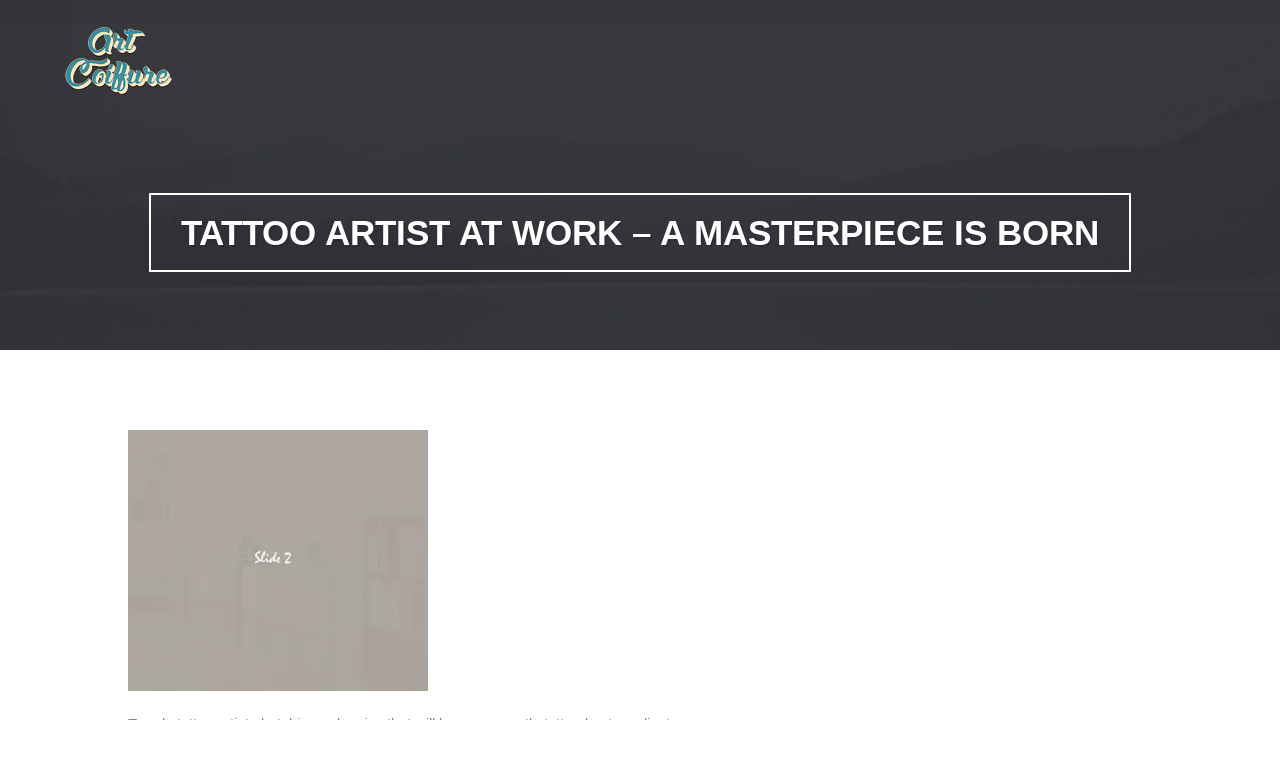

--- FILE ---
content_type: text/html; charset=UTF-8
request_url: https://www.art-coiffure.fr/salon-coiffure-gap/tattoo-artist-at-work-a-masterpiece-is-born-3/
body_size: 11164
content:
<!DOCTYPE html><!--[if IE 7]><html class="ie ie7" lang="fr-FR"><![endif]--><!--[if IE 8]><html class="ie ie8" lang="fr-FR"><![endif]--><!--[if !(IE 7) | !(IE 8)  ]><!--><html lang="fr-FR">    <!--<![endif]-->    <head>        <meta charset="UTF-8" />        <meta name="viewport" content="width=device-width, initial-scale=1.0, maximum-scale=1.0, user-scalable=0">        <title>Tattoo artist at work - a masterpiece is born - Art Coiffure</title>        <link rel="profile" href="http://gmpg.org/xfn/11" />        <link rel="pingback" href="https://www.art-coiffure.fr/xmlrpc.php" />                <!--[if lt IE 9]>        <script src="https://www.art-coiffure.fr/wp-content/themes/szia/js/html5.js" type="text/javascript"></script>        <![endif]-->        <meta name='robots' content='index, follow, max-image-preview:large, max-snippet:-1, max-video-preview:-1' />

	<!-- This site is optimized with the Yoast SEO plugin v22.8 - https://yoast.com/wordpress/plugins/seo/ -->
	<link rel="canonical" href="https://www.art-coiffure.fr/salon-coiffure-gap/tattoo-artist-at-work-a-masterpiece-is-born-3/" />
	<meta property="og:locale" content="fr_FR" />
	<meta property="og:type" content="article" />
	<meta property="og:title" content="Tattoo artist at work - a masterpiece is born - Art Coiffure" />
	<meta property="og:description" content="Trendy tattoo artist sketching a drawing that will be permanently tattoed onto a client" />
	<meta property="og:url" content="https://www.art-coiffure.fr/salon-coiffure-gap/tattoo-artist-at-work-a-masterpiece-is-born-3/" />
	<meta property="og:site_name" content="Art Coiffure" />
	<meta property="og:image" content="https://www.art-coiffure.fr/salon-coiffure-gap/tattoo-artist-at-work-a-masterpiece-is-born-3" />
	<meta property="og:image:width" content="470" />
	<meta property="og:image:height" content="409" />
	<meta property="og:image:type" content="image/jpeg" />
	<meta name="twitter:card" content="summary_large_image" />
	<script type="application/ld+json" class="yoast-schema-graph">{"@context":"https://schema.org","@graph":[{"@type":"WebPage","@id":"https://www.art-coiffure.fr/salon-coiffure-gap/tattoo-artist-at-work-a-masterpiece-is-born-3/","url":"https://www.art-coiffure.fr/salon-coiffure-gap/tattoo-artist-at-work-a-masterpiece-is-born-3/","name":"Tattoo artist at work - a masterpiece is born - Art Coiffure","isPartOf":{"@id":"https://www.art-coiffure.fr/#website"},"primaryImageOfPage":{"@id":"https://www.art-coiffure.fr/salon-coiffure-gap/tattoo-artist-at-work-a-masterpiece-is-born-3/#primaryimage"},"image":{"@id":"https://www.art-coiffure.fr/salon-coiffure-gap/tattoo-artist-at-work-a-masterpiece-is-born-3/#primaryimage"},"thumbnailUrl":"https://i0.wp.com/www.art-coiffure.fr/wp-content/uploads/2013/12/about2.jpg?fit=470%2C409&ssl=1","datePublished":"2013-12-03T05:19:59+00:00","dateModified":"2013-12-03T05:19:59+00:00","breadcrumb":{"@id":"https://www.art-coiffure.fr/salon-coiffure-gap/tattoo-artist-at-work-a-masterpiece-is-born-3/#breadcrumb"},"inLanguage":"fr-FR","potentialAction":[{"@type":"ReadAction","target":["https://www.art-coiffure.fr/salon-coiffure-gap/tattoo-artist-at-work-a-masterpiece-is-born-3/"]}]},{"@type":"ImageObject","inLanguage":"fr-FR","@id":"https://www.art-coiffure.fr/salon-coiffure-gap/tattoo-artist-at-work-a-masterpiece-is-born-3/#primaryimage","url":"https://i0.wp.com/www.art-coiffure.fr/wp-content/uploads/2013/12/about2.jpg?fit=470%2C409&ssl=1","contentUrl":"https://i0.wp.com/www.art-coiffure.fr/wp-content/uploads/2013/12/about2.jpg?fit=470%2C409&ssl=1","width":470,"height":409},{"@type":"BreadcrumbList","@id":"https://www.art-coiffure.fr/salon-coiffure-gap/tattoo-artist-at-work-a-masterpiece-is-born-3/#breadcrumb","itemListElement":[{"@type":"ListItem","position":1,"name":"Accueil","item":"https://www.art-coiffure.fr/"},{"@type":"ListItem","position":2,"name":"Le salon","item":"https://www.art-coiffure.fr/salon-coiffure-gap/"},{"@type":"ListItem","position":3,"name":"Tattoo artist at work &#8211; a masterpiece is born"}]},{"@type":"WebSite","@id":"https://www.art-coiffure.fr/#website","url":"https://www.art-coiffure.fr/","name":"Art Coiffure","description":"Salon de coiffure à Gap","publisher":{"@id":"https://www.art-coiffure.fr/#organization"},"potentialAction":[{"@type":"SearchAction","target":{"@type":"EntryPoint","urlTemplate":"https://www.art-coiffure.fr/?s={search_term_string}"},"query-input":"required name=search_term_string"}],"inLanguage":"fr-FR"},{"@type":"Organization","@id":"https://www.art-coiffure.fr/#organization","name":"Art Coiffure","url":"https://www.art-coiffure.fr/","logo":{"@type":"ImageObject","inLanguage":"fr-FR","@id":"https://www.art-coiffure.fr/#/schema/logo/image/","url":"https://i0.wp.com/www.art-coiffure.fr/wp-content/uploads/2016/02/logo-Art-Coiffure.png?fit=231%2C63&ssl=1","contentUrl":"https://i0.wp.com/www.art-coiffure.fr/wp-content/uploads/2016/02/logo-Art-Coiffure.png?fit=231%2C63&ssl=1","width":231,"height":63,"caption":"Art Coiffure"},"image":{"@id":"https://www.art-coiffure.fr/#/schema/logo/image/"}}]}</script>
	<!-- / Yoast SEO plugin. -->


<link rel='dns-prefetch' href='//secure.gravatar.com' />
<link rel='dns-prefetch' href='//stats.wp.com' />
<link rel='dns-prefetch' href='//v0.wordpress.com' />
<link rel='dns-prefetch' href='//i0.wp.com' />
<link rel="alternate" type="application/rss+xml" title="Art Coiffure &raquo; Flux" href="https://www.art-coiffure.fr/feed/" />
<link rel="alternate" type="application/rss+xml" title="Art Coiffure &raquo; Flux des commentaires" href="https://www.art-coiffure.fr/comments/feed/" />
<link rel="alternate" type="application/rss+xml" title="Art Coiffure &raquo; Tattoo artist at work &#8211; a masterpiece is born Flux des commentaires" href="https://www.art-coiffure.fr/salon-coiffure-gap/tattoo-artist-at-work-a-masterpiece-is-born-3/feed/" />
		<!-- This site uses the Google Analytics by ExactMetrics plugin v8.11.1 - Using Analytics tracking - https://www.exactmetrics.com/ -->
							<script src="//www.googletagmanager.com/gtag/js?id=G-PJQ9C4G2HG"  data-cfasync="false" data-wpfc-render="false" type="text/javascript" async></script>
			<script data-cfasync="false" data-wpfc-render="false" type="text/javascript">
				var em_version = '8.11.1';
				var em_track_user = true;
				var em_no_track_reason = '';
								var ExactMetricsDefaultLocations = {"page_location":"https:\/\/www.art-coiffure.fr\/salon-coiffure-gap\/tattoo-artist-at-work-a-masterpiece-is-born-3\/"};
								if ( typeof ExactMetricsPrivacyGuardFilter === 'function' ) {
					var ExactMetricsLocations = (typeof ExactMetricsExcludeQuery === 'object') ? ExactMetricsPrivacyGuardFilter( ExactMetricsExcludeQuery ) : ExactMetricsPrivacyGuardFilter( ExactMetricsDefaultLocations );
				} else {
					var ExactMetricsLocations = (typeof ExactMetricsExcludeQuery === 'object') ? ExactMetricsExcludeQuery : ExactMetricsDefaultLocations;
				}

								var disableStrs = [
										'ga-disable-G-PJQ9C4G2HG',
									];

				/* Function to detect opted out users */
				function __gtagTrackerIsOptedOut() {
					for (var index = 0; index < disableStrs.length; index++) {
						if (document.cookie.indexOf(disableStrs[index] + '=true') > -1) {
							return true;
						}
					}

					return false;
				}

				/* Disable tracking if the opt-out cookie exists. */
				if (__gtagTrackerIsOptedOut()) {
					for (var index = 0; index < disableStrs.length; index++) {
						window[disableStrs[index]] = true;
					}
				}

				/* Opt-out function */
				function __gtagTrackerOptout() {
					for (var index = 0; index < disableStrs.length; index++) {
						document.cookie = disableStrs[index] + '=true; expires=Thu, 31 Dec 2099 23:59:59 UTC; path=/';
						window[disableStrs[index]] = true;
					}
				}

				if ('undefined' === typeof gaOptout) {
					function gaOptout() {
						__gtagTrackerOptout();
					}
				}
								window.dataLayer = window.dataLayer || [];

				window.ExactMetricsDualTracker = {
					helpers: {},
					trackers: {},
				};
				if (em_track_user) {
					function __gtagDataLayer() {
						dataLayer.push(arguments);
					}

					function __gtagTracker(type, name, parameters) {
						if (!parameters) {
							parameters = {};
						}

						if (parameters.send_to) {
							__gtagDataLayer.apply(null, arguments);
							return;
						}

						if (type === 'event') {
														parameters.send_to = exactmetrics_frontend.v4_id;
							var hookName = name;
							if (typeof parameters['event_category'] !== 'undefined') {
								hookName = parameters['event_category'] + ':' + name;
							}

							if (typeof ExactMetricsDualTracker.trackers[hookName] !== 'undefined') {
								ExactMetricsDualTracker.trackers[hookName](parameters);
							} else {
								__gtagDataLayer('event', name, parameters);
							}
							
						} else {
							__gtagDataLayer.apply(null, arguments);
						}
					}

					__gtagTracker('js', new Date());
					__gtagTracker('set', {
						'developer_id.dNDMyYj': true,
											});
					if ( ExactMetricsLocations.page_location ) {
						__gtagTracker('set', ExactMetricsLocations);
					}
										__gtagTracker('config', 'G-PJQ9C4G2HG', {"forceSSL":"true","link_attribution":"true"} );
										window.gtag = __gtagTracker;										(function () {
						/* https://developers.google.com/analytics/devguides/collection/analyticsjs/ */
						/* ga and __gaTracker compatibility shim. */
						var noopfn = function () {
							return null;
						};
						var newtracker = function () {
							return new Tracker();
						};
						var Tracker = function () {
							return null;
						};
						var p = Tracker.prototype;
						p.get = noopfn;
						p.set = noopfn;
						p.send = function () {
							var args = Array.prototype.slice.call(arguments);
							args.unshift('send');
							__gaTracker.apply(null, args);
						};
						var __gaTracker = function () {
							var len = arguments.length;
							if (len === 0) {
								return;
							}
							var f = arguments[len - 1];
							if (typeof f !== 'object' || f === null || typeof f.hitCallback !== 'function') {
								if ('send' === arguments[0]) {
									var hitConverted, hitObject = false, action;
									if ('event' === arguments[1]) {
										if ('undefined' !== typeof arguments[3]) {
											hitObject = {
												'eventAction': arguments[3],
												'eventCategory': arguments[2],
												'eventLabel': arguments[4],
												'value': arguments[5] ? arguments[5] : 1,
											}
										}
									}
									if ('pageview' === arguments[1]) {
										if ('undefined' !== typeof arguments[2]) {
											hitObject = {
												'eventAction': 'page_view',
												'page_path': arguments[2],
											}
										}
									}
									if (typeof arguments[2] === 'object') {
										hitObject = arguments[2];
									}
									if (typeof arguments[5] === 'object') {
										Object.assign(hitObject, arguments[5]);
									}
									if ('undefined' !== typeof arguments[1].hitType) {
										hitObject = arguments[1];
										if ('pageview' === hitObject.hitType) {
											hitObject.eventAction = 'page_view';
										}
									}
									if (hitObject) {
										action = 'timing' === arguments[1].hitType ? 'timing_complete' : hitObject.eventAction;
										hitConverted = mapArgs(hitObject);
										__gtagTracker('event', action, hitConverted);
									}
								}
								return;
							}

							function mapArgs(args) {
								var arg, hit = {};
								var gaMap = {
									'eventCategory': 'event_category',
									'eventAction': 'event_action',
									'eventLabel': 'event_label',
									'eventValue': 'event_value',
									'nonInteraction': 'non_interaction',
									'timingCategory': 'event_category',
									'timingVar': 'name',
									'timingValue': 'value',
									'timingLabel': 'event_label',
									'page': 'page_path',
									'location': 'page_location',
									'title': 'page_title',
									'referrer' : 'page_referrer',
								};
								for (arg in args) {
																		if (!(!args.hasOwnProperty(arg) || !gaMap.hasOwnProperty(arg))) {
										hit[gaMap[arg]] = args[arg];
									} else {
										hit[arg] = args[arg];
									}
								}
								return hit;
							}

							try {
								f.hitCallback();
							} catch (ex) {
							}
						};
						__gaTracker.create = newtracker;
						__gaTracker.getByName = newtracker;
						__gaTracker.getAll = function () {
							return [];
						};
						__gaTracker.remove = noopfn;
						__gaTracker.loaded = true;
						window['__gaTracker'] = __gaTracker;
					})();
									} else {
										console.log("");
					(function () {
						function __gtagTracker() {
							return null;
						}

						window['__gtagTracker'] = __gtagTracker;
						window['gtag'] = __gtagTracker;
					})();
									}
			</script>
							<!-- / Google Analytics by ExactMetrics -->
		<script type="text/javascript">
/* <![CDATA[ */
window._wpemojiSettings = {"baseUrl":"https:\/\/s.w.org\/images\/core\/emoji\/15.0.3\/72x72\/","ext":".png","svgUrl":"https:\/\/s.w.org\/images\/core\/emoji\/15.0.3\/svg\/","svgExt":".svg","source":{"concatemoji":"https:\/\/www.art-coiffure.fr\/wp-includes\/js\/wp-emoji-release.min.js?ver=230250bd9045482f20ab2c01127b15ad"}};
/*! This file is auto-generated */
!function(i,n){var o,s,e;function c(e){try{var t={supportTests:e,timestamp:(new Date).valueOf()};sessionStorage.setItem(o,JSON.stringify(t))}catch(e){}}function p(e,t,n){e.clearRect(0,0,e.canvas.width,e.canvas.height),e.fillText(t,0,0);var t=new Uint32Array(e.getImageData(0,0,e.canvas.width,e.canvas.height).data),r=(e.clearRect(0,0,e.canvas.width,e.canvas.height),e.fillText(n,0,0),new Uint32Array(e.getImageData(0,0,e.canvas.width,e.canvas.height).data));return t.every(function(e,t){return e===r[t]})}function u(e,t,n){switch(t){case"flag":return n(e,"\ud83c\udff3\ufe0f\u200d\u26a7\ufe0f","\ud83c\udff3\ufe0f\u200b\u26a7\ufe0f")?!1:!n(e,"\ud83c\uddfa\ud83c\uddf3","\ud83c\uddfa\u200b\ud83c\uddf3")&&!n(e,"\ud83c\udff4\udb40\udc67\udb40\udc62\udb40\udc65\udb40\udc6e\udb40\udc67\udb40\udc7f","\ud83c\udff4\u200b\udb40\udc67\u200b\udb40\udc62\u200b\udb40\udc65\u200b\udb40\udc6e\u200b\udb40\udc67\u200b\udb40\udc7f");case"emoji":return!n(e,"\ud83d\udc26\u200d\u2b1b","\ud83d\udc26\u200b\u2b1b")}return!1}function f(e,t,n){var r="undefined"!=typeof WorkerGlobalScope&&self instanceof WorkerGlobalScope?new OffscreenCanvas(300,150):i.createElement("canvas"),a=r.getContext("2d",{willReadFrequently:!0}),o=(a.textBaseline="top",a.font="600 32px Arial",{});return e.forEach(function(e){o[e]=t(a,e,n)}),o}function t(e){var t=i.createElement("script");t.src=e,t.defer=!0,i.head.appendChild(t)}"undefined"!=typeof Promise&&(o="wpEmojiSettingsSupports",s=["flag","emoji"],n.supports={everything:!0,everythingExceptFlag:!0},e=new Promise(function(e){i.addEventListener("DOMContentLoaded",e,{once:!0})}),new Promise(function(t){var n=function(){try{var e=JSON.parse(sessionStorage.getItem(o));if("object"==typeof e&&"number"==typeof e.timestamp&&(new Date).valueOf()<e.timestamp+604800&&"object"==typeof e.supportTests)return e.supportTests}catch(e){}return null}();if(!n){if("undefined"!=typeof Worker&&"undefined"!=typeof OffscreenCanvas&&"undefined"!=typeof URL&&URL.createObjectURL&&"undefined"!=typeof Blob)try{var e="postMessage("+f.toString()+"("+[JSON.stringify(s),u.toString(),p.toString()].join(",")+"));",r=new Blob([e],{type:"text/javascript"}),a=new Worker(URL.createObjectURL(r),{name:"wpTestEmojiSupports"});return void(a.onmessage=function(e){c(n=e.data),a.terminate(),t(n)})}catch(e){}c(n=f(s,u,p))}t(n)}).then(function(e){for(var t in e)n.supports[t]=e[t],n.supports.everything=n.supports.everything&&n.supports[t],"flag"!==t&&(n.supports.everythingExceptFlag=n.supports.everythingExceptFlag&&n.supports[t]);n.supports.everythingExceptFlag=n.supports.everythingExceptFlag&&!n.supports.flag,n.DOMReady=!1,n.readyCallback=function(){n.DOMReady=!0}}).then(function(){return e}).then(function(){var e;n.supports.everything||(n.readyCallback(),(e=n.source||{}).concatemoji?t(e.concatemoji):e.wpemoji&&e.twemoji&&(t(e.twemoji),t(e.wpemoji)))}))}((window,document),window._wpemojiSettings);
/* ]]> */
</script>
<link rel='stylesheet' id='hfe-widgets-style-css' href='https://www.art-coiffure.fr/wp-content/plugins/header-footer-elementor/inc/widgets-css/frontend.css?ver=1.6.35' type='text/css' media='all' />
<style id='wp-emoji-styles-inline-css' type='text/css'>

	img.wp-smiley, img.emoji {
		display: inline !important;
		border: none !important;
		box-shadow: none !important;
		height: 1em !important;
		width: 1em !important;
		margin: 0 0.07em !important;
		vertical-align: -0.1em !important;
		background: none !important;
		padding: 0 !important;
	}
</style>
<link rel='stylesheet' id='wp-block-library-css' href='https://www.art-coiffure.fr/wp-includes/css/dist/block-library/style.min.css?ver=230250bd9045482f20ab2c01127b15ad' type='text/css' media='all' />
<style id='wp-block-library-inline-css' type='text/css'>
.has-text-align-justify{text-align:justify;}
</style>
<link rel='stylesheet' id='mediaelement-css' href='https://www.art-coiffure.fr/wp-includes/js/mediaelement/mediaelementplayer-legacy.min.css?ver=4.2.17' type='text/css' media='all' />
<link rel='stylesheet' id='wp-mediaelement-css' href='https://www.art-coiffure.fr/wp-includes/js/mediaelement/wp-mediaelement.min.css?ver=230250bd9045482f20ab2c01127b15ad' type='text/css' media='all' />
<style id='jetpack-sharing-buttons-style-inline-css' type='text/css'>
.jetpack-sharing-buttons__services-list{display:flex;flex-direction:row;flex-wrap:wrap;gap:0;list-style-type:none;margin:5px;padding:0}.jetpack-sharing-buttons__services-list.has-small-icon-size{font-size:12px}.jetpack-sharing-buttons__services-list.has-normal-icon-size{font-size:16px}.jetpack-sharing-buttons__services-list.has-large-icon-size{font-size:24px}.jetpack-sharing-buttons__services-list.has-huge-icon-size{font-size:36px}@media print{.jetpack-sharing-buttons__services-list{display:none!important}}.editor-styles-wrapper .wp-block-jetpack-sharing-buttons{gap:0;padding-inline-start:0}ul.jetpack-sharing-buttons__services-list.has-background{padding:1.25em 2.375em}
</style>
<style id='classic-theme-styles-inline-css' type='text/css'>
/*! This file is auto-generated */
.wp-block-button__link{color:#fff;background-color:#32373c;border-radius:9999px;box-shadow:none;text-decoration:none;padding:calc(.667em + 2px) calc(1.333em + 2px);font-size:1.125em}.wp-block-file__button{background:#32373c;color:#fff;text-decoration:none}
</style>
<style id='global-styles-inline-css' type='text/css'>
body{--wp--preset--color--black: #000000;--wp--preset--color--cyan-bluish-gray: #abb8c3;--wp--preset--color--white: #ffffff;--wp--preset--color--pale-pink: #f78da7;--wp--preset--color--vivid-red: #cf2e2e;--wp--preset--color--luminous-vivid-orange: #ff6900;--wp--preset--color--luminous-vivid-amber: #fcb900;--wp--preset--color--light-green-cyan: #7bdcb5;--wp--preset--color--vivid-green-cyan: #00d084;--wp--preset--color--pale-cyan-blue: #8ed1fc;--wp--preset--color--vivid-cyan-blue: #0693e3;--wp--preset--color--vivid-purple: #9b51e0;--wp--preset--gradient--vivid-cyan-blue-to-vivid-purple: linear-gradient(135deg,rgba(6,147,227,1) 0%,rgb(155,81,224) 100%);--wp--preset--gradient--light-green-cyan-to-vivid-green-cyan: linear-gradient(135deg,rgb(122,220,180) 0%,rgb(0,208,130) 100%);--wp--preset--gradient--luminous-vivid-amber-to-luminous-vivid-orange: linear-gradient(135deg,rgba(252,185,0,1) 0%,rgba(255,105,0,1) 100%);--wp--preset--gradient--luminous-vivid-orange-to-vivid-red: linear-gradient(135deg,rgba(255,105,0,1) 0%,rgb(207,46,46) 100%);--wp--preset--gradient--very-light-gray-to-cyan-bluish-gray: linear-gradient(135deg,rgb(238,238,238) 0%,rgb(169,184,195) 100%);--wp--preset--gradient--cool-to-warm-spectrum: linear-gradient(135deg,rgb(74,234,220) 0%,rgb(151,120,209) 20%,rgb(207,42,186) 40%,rgb(238,44,130) 60%,rgb(251,105,98) 80%,rgb(254,248,76) 100%);--wp--preset--gradient--blush-light-purple: linear-gradient(135deg,rgb(255,206,236) 0%,rgb(152,150,240) 100%);--wp--preset--gradient--blush-bordeaux: linear-gradient(135deg,rgb(254,205,165) 0%,rgb(254,45,45) 50%,rgb(107,0,62) 100%);--wp--preset--gradient--luminous-dusk: linear-gradient(135deg,rgb(255,203,112) 0%,rgb(199,81,192) 50%,rgb(65,88,208) 100%);--wp--preset--gradient--pale-ocean: linear-gradient(135deg,rgb(255,245,203) 0%,rgb(182,227,212) 50%,rgb(51,167,181) 100%);--wp--preset--gradient--electric-grass: linear-gradient(135deg,rgb(202,248,128) 0%,rgb(113,206,126) 100%);--wp--preset--gradient--midnight: linear-gradient(135deg,rgb(2,3,129) 0%,rgb(40,116,252) 100%);--wp--preset--font-size--small: 13px;--wp--preset--font-size--medium: 20px;--wp--preset--font-size--large: 36px;--wp--preset--font-size--x-large: 42px;--wp--preset--spacing--20: 0.44rem;--wp--preset--spacing--30: 0.67rem;--wp--preset--spacing--40: 1rem;--wp--preset--spacing--50: 1.5rem;--wp--preset--spacing--60: 2.25rem;--wp--preset--spacing--70: 3.38rem;--wp--preset--spacing--80: 5.06rem;--wp--preset--shadow--natural: 6px 6px 9px rgba(0, 0, 0, 0.2);--wp--preset--shadow--deep: 12px 12px 50px rgba(0, 0, 0, 0.4);--wp--preset--shadow--sharp: 6px 6px 0px rgba(0, 0, 0, 0.2);--wp--preset--shadow--outlined: 6px 6px 0px -3px rgba(255, 255, 255, 1), 6px 6px rgba(0, 0, 0, 1);--wp--preset--shadow--crisp: 6px 6px 0px rgba(0, 0, 0, 1);}:where(.is-layout-flex){gap: 0.5em;}:where(.is-layout-grid){gap: 0.5em;}body .is-layout-flex{display: flex;}body .is-layout-flex{flex-wrap: wrap;align-items: center;}body .is-layout-flex > *{margin: 0;}body .is-layout-grid{display: grid;}body .is-layout-grid > *{margin: 0;}:where(.wp-block-columns.is-layout-flex){gap: 2em;}:where(.wp-block-columns.is-layout-grid){gap: 2em;}:where(.wp-block-post-template.is-layout-flex){gap: 1.25em;}:where(.wp-block-post-template.is-layout-grid){gap: 1.25em;}.has-black-color{color: var(--wp--preset--color--black) !important;}.has-cyan-bluish-gray-color{color: var(--wp--preset--color--cyan-bluish-gray) !important;}.has-white-color{color: var(--wp--preset--color--white) !important;}.has-pale-pink-color{color: var(--wp--preset--color--pale-pink) !important;}.has-vivid-red-color{color: var(--wp--preset--color--vivid-red) !important;}.has-luminous-vivid-orange-color{color: var(--wp--preset--color--luminous-vivid-orange) !important;}.has-luminous-vivid-amber-color{color: var(--wp--preset--color--luminous-vivid-amber) !important;}.has-light-green-cyan-color{color: var(--wp--preset--color--light-green-cyan) !important;}.has-vivid-green-cyan-color{color: var(--wp--preset--color--vivid-green-cyan) !important;}.has-pale-cyan-blue-color{color: var(--wp--preset--color--pale-cyan-blue) !important;}.has-vivid-cyan-blue-color{color: var(--wp--preset--color--vivid-cyan-blue) !important;}.has-vivid-purple-color{color: var(--wp--preset--color--vivid-purple) !important;}.has-black-background-color{background-color: var(--wp--preset--color--black) !important;}.has-cyan-bluish-gray-background-color{background-color: var(--wp--preset--color--cyan-bluish-gray) !important;}.has-white-background-color{background-color: var(--wp--preset--color--white) !important;}.has-pale-pink-background-color{background-color: var(--wp--preset--color--pale-pink) !important;}.has-vivid-red-background-color{background-color: var(--wp--preset--color--vivid-red) !important;}.has-luminous-vivid-orange-background-color{background-color: var(--wp--preset--color--luminous-vivid-orange) !important;}.has-luminous-vivid-amber-background-color{background-color: var(--wp--preset--color--luminous-vivid-amber) !important;}.has-light-green-cyan-background-color{background-color: var(--wp--preset--color--light-green-cyan) !important;}.has-vivid-green-cyan-background-color{background-color: var(--wp--preset--color--vivid-green-cyan) !important;}.has-pale-cyan-blue-background-color{background-color: var(--wp--preset--color--pale-cyan-blue) !important;}.has-vivid-cyan-blue-background-color{background-color: var(--wp--preset--color--vivid-cyan-blue) !important;}.has-vivid-purple-background-color{background-color: var(--wp--preset--color--vivid-purple) !important;}.has-black-border-color{border-color: var(--wp--preset--color--black) !important;}.has-cyan-bluish-gray-border-color{border-color: var(--wp--preset--color--cyan-bluish-gray) !important;}.has-white-border-color{border-color: var(--wp--preset--color--white) !important;}.has-pale-pink-border-color{border-color: var(--wp--preset--color--pale-pink) !important;}.has-vivid-red-border-color{border-color: var(--wp--preset--color--vivid-red) !important;}.has-luminous-vivid-orange-border-color{border-color: var(--wp--preset--color--luminous-vivid-orange) !important;}.has-luminous-vivid-amber-border-color{border-color: var(--wp--preset--color--luminous-vivid-amber) !important;}.has-light-green-cyan-border-color{border-color: var(--wp--preset--color--light-green-cyan) !important;}.has-vivid-green-cyan-border-color{border-color: var(--wp--preset--color--vivid-green-cyan) !important;}.has-pale-cyan-blue-border-color{border-color: var(--wp--preset--color--pale-cyan-blue) !important;}.has-vivid-cyan-blue-border-color{border-color: var(--wp--preset--color--vivid-cyan-blue) !important;}.has-vivid-purple-border-color{border-color: var(--wp--preset--color--vivid-purple) !important;}.has-vivid-cyan-blue-to-vivid-purple-gradient-background{background: var(--wp--preset--gradient--vivid-cyan-blue-to-vivid-purple) !important;}.has-light-green-cyan-to-vivid-green-cyan-gradient-background{background: var(--wp--preset--gradient--light-green-cyan-to-vivid-green-cyan) !important;}.has-luminous-vivid-amber-to-luminous-vivid-orange-gradient-background{background: var(--wp--preset--gradient--luminous-vivid-amber-to-luminous-vivid-orange) !important;}.has-luminous-vivid-orange-to-vivid-red-gradient-background{background: var(--wp--preset--gradient--luminous-vivid-orange-to-vivid-red) !important;}.has-very-light-gray-to-cyan-bluish-gray-gradient-background{background: var(--wp--preset--gradient--very-light-gray-to-cyan-bluish-gray) !important;}.has-cool-to-warm-spectrum-gradient-background{background: var(--wp--preset--gradient--cool-to-warm-spectrum) !important;}.has-blush-light-purple-gradient-background{background: var(--wp--preset--gradient--blush-light-purple) !important;}.has-blush-bordeaux-gradient-background{background: var(--wp--preset--gradient--blush-bordeaux) !important;}.has-luminous-dusk-gradient-background{background: var(--wp--preset--gradient--luminous-dusk) !important;}.has-pale-ocean-gradient-background{background: var(--wp--preset--gradient--pale-ocean) !important;}.has-electric-grass-gradient-background{background: var(--wp--preset--gradient--electric-grass) !important;}.has-midnight-gradient-background{background: var(--wp--preset--gradient--midnight) !important;}.has-small-font-size{font-size: var(--wp--preset--font-size--small) !important;}.has-medium-font-size{font-size: var(--wp--preset--font-size--medium) !important;}.has-large-font-size{font-size: var(--wp--preset--font-size--large) !important;}.has-x-large-font-size{font-size: var(--wp--preset--font-size--x-large) !important;}
.wp-block-navigation a:where(:not(.wp-element-button)){color: inherit;}
:where(.wp-block-post-template.is-layout-flex){gap: 1.25em;}:where(.wp-block-post-template.is-layout-grid){gap: 1.25em;}
:where(.wp-block-columns.is-layout-flex){gap: 2em;}:where(.wp-block-columns.is-layout-grid){gap: 2em;}
.wp-block-pullquote{font-size: 1.5em;line-height: 1.6;}
</style>
<link rel='stylesheet' id='cf7-style-frontend-style-css' href='https://www.art-coiffure.fr/wp-content/plugins/contact-form-7-style/css/frontend.css?ver=3.1.2' type='text/css' media='all' />
<link rel='stylesheet' id='cf7-style-responsive-style-css' href='https://www.art-coiffure.fr/wp-content/plugins/contact-form-7-style/css/responsive.css?ver=3.1.2' type='text/css' media='all' />
<link rel='stylesheet' id='contact-form-7-css' href='https://www.art-coiffure.fr/wp-content/plugins/contact-form-7/includes/css/styles.css?ver=5.9.5' type='text/css' media='all' />
<link rel='stylesheet' id='hfe-style-css' href='https://www.art-coiffure.fr/wp-content/plugins/header-footer-elementor/assets/css/header-footer-elementor.css?ver=1.6.35' type='text/css' media='all' />
<link rel='stylesheet' id='elementor-frontend-css' href='https://www.art-coiffure.fr/wp-content/plugins/elementor/assets/css/frontend-lite.min.css?ver=3.21.8' type='text/css' media='all' />
<link rel='stylesheet' id='swiper-css' href='https://www.art-coiffure.fr/wp-content/plugins/elementor/assets/lib/swiper/v8/css/swiper.min.css?ver=8.4.5' type='text/css' media='all' />
<link rel='stylesheet' id='elementor-post-913-css' href='https://www.art-coiffure.fr/wp-content/uploads/elementor/css/post-913.css?ver=1717157365' type='text/css' media='all' />
<link rel='stylesheet' id='elementor-global-css' href='https://www.art-coiffure.fr/wp-content/uploads/elementor/css/global.css?ver=1717157478' type='text/css' media='all' />
<link rel='stylesheet' id='simple-social-icons-font-css' href='https://www.art-coiffure.fr/wp-content/plugins/simple-social-icons/css/style.css?ver=3.0.2' type='text/css' media='all' />
<link rel='stylesheet' id='font-awesome-css' href='https://www.art-coiffure.fr/wp-content/plugins/elementor/assets/lib/font-awesome/css/font-awesome.min.css?ver=4.7.0' type='text/css' media='all' />
<link rel='stylesheet' id='szia-base-css' href='https://www.art-coiffure.fr/wp-content/themes/szia/css/default/css/base.css?ver=230250bd9045482f20ab2c01127b15ad' type='text/css' media='all' />
<link rel='stylesheet' id='szia-tooltipster-css' href='https://www.art-coiffure.fr/wp-content/themes/szia/css/default/css/tooltipster.css?ver=230250bd9045482f20ab2c01127b15ad' type='text/css' media='all' />
<link rel='stylesheet' id='szia-jquery-css' href='https://www.art-coiffure.fr/wp-content/themes/szia/css/default/css/jquery.selectbox.css?ver=230250bd9045482f20ab2c01127b15ad' type='text/css' media='all' />
<link rel='stylesheet' id='szia-magnific-css' href='https://www.art-coiffure.fr/wp-content/themes/szia/css/default/css/magnific-popup.css?ver=230250bd9045482f20ab2c01127b15ad' type='text/css' media='all' />
<link rel='stylesheet' id='szia-skeleton-css' href='https://www.art-coiffure.fr/wp-content/themes/szia/css/default/css/skeleton.css?ver=230250bd9045482f20ab2c01127b15ad' type='text/css' media='all' />
<link rel='stylesheet' id='szia-layout-css' href='https://www.art-coiffure.fr/wp-content/themes/szia/css/default/css/layout.css?ver=230250bd9045482f20ab2c01127b15ad' type='text/css' media='all' />
<link rel='stylesheet' id='szia-flexslider-css' href='https://www.art-coiffure.fr/wp-content/themes/szia/css/default/css/flexslider.css?ver=230250bd9045482f20ab2c01127b15ad' type='text/css' media='all' />
<link rel='stylesheet' id='szia-blog-layout-css' href='https://www.art-coiffure.fr/wp-content/themes/szia/css/blog-layout.css?ver=230250bd9045482f20ab2c01127b15ad' type='text/css' media='all' />
<link rel='stylesheet' id='szia-style-css' href='https://www.art-coiffure.fr/wp-content/themes/szia/style.css?ver=230250bd9045482f20ab2c01127b15ad' type='text/css' media='all' />
<link rel='stylesheet' id='szia-custom-style-css' href='https://www.art-coiffure.fr/wp-content/themes/szia/custom_style.php?ver=230250bd9045482f20ab2c01127b15ad' type='text/css' media='all' />
<link rel='stylesheet' id='google-fonts-1-css' href='https://fonts.googleapis.com/css?family=Roboto%3A100%2C100italic%2C200%2C200italic%2C300%2C300italic%2C400%2C400italic%2C500%2C500italic%2C600%2C600italic%2C700%2C700italic%2C800%2C800italic%2C900%2C900italic%7CRoboto+Slab%3A100%2C100italic%2C200%2C200italic%2C300%2C300italic%2C400%2C400italic%2C500%2C500italic%2C600%2C600italic%2C700%2C700italic%2C800%2C800italic%2C900%2C900italic&#038;display=auto&#038;ver=230250bd9045482f20ab2c01127b15ad' type='text/css' media='all' />
<link rel='stylesheet' id='jetpack_css-css' href='https://www.art-coiffure.fr/wp-content/plugins/jetpack/css/jetpack.css?ver=13.4.4' type='text/css' media='all' />
<link rel="preconnect" href="https://fonts.gstatic.com/" crossorigin><script type="text/javascript" src="https://www.art-coiffure.fr/wp-content/plugins/google-analytics-dashboard-for-wp/assets/js/frontend-gtag.min.js?ver=8.11.1" id="exactmetrics-frontend-script-js" async="async" data-wp-strategy="async"></script>
<script data-cfasync="false" data-wpfc-render="false" type="text/javascript" id='exactmetrics-frontend-script-js-extra'>/* <![CDATA[ */
var exactmetrics_frontend = {"js_events_tracking":"true","download_extensions":"doc,pdf,ppt,zip,xls,docx,pptx,xlsx","inbound_paths":"[{\"path\":\"\\\/go\\\/\",\"label\":\"affiliate\"},{\"path\":\"\\\/recommend\\\/\",\"label\":\"affiliate\"}]","home_url":"https:\/\/www.art-coiffure.fr","hash_tracking":"false","v4_id":"G-PJQ9C4G2HG"};/* ]]> */
</script>
<script type="text/javascript" src="https://www.art-coiffure.fr/wp-includes/js/jquery/jquery.min.js?ver=3.7.1" id="jquery-core-js"></script>
<script type="text/javascript" src="https://www.art-coiffure.fr/wp-includes/js/jquery/jquery-migrate.min.js?ver=3.4.1" id="jquery-migrate-js"></script>
<link rel="https://api.w.org/" href="https://www.art-coiffure.fr/wp-json/" /><link rel="alternate" type="application/json" href="https://www.art-coiffure.fr/wp-json/wp/v2/media/129" /><link rel="EditURI" type="application/rsd+xml" title="RSD" href="https://www.art-coiffure.fr/xmlrpc.php?rsd" />

<link rel='shortlink' href='https://wp.me/a7coTl-25' />
<link rel="alternate" type="application/json+oembed" href="https://www.art-coiffure.fr/wp-json/oembed/1.0/embed?url=https%3A%2F%2Fwww.art-coiffure.fr%2Fsalon-coiffure-gap%2Ftattoo-artist-at-work-a-masterpiece-is-born-3%2F" />
<link rel="alternate" type="text/xml+oembed" href="https://www.art-coiffure.fr/wp-json/oembed/1.0/embed?url=https%3A%2F%2Fwww.art-coiffure.fr%2Fsalon-coiffure-gap%2Ftattoo-artist-at-work-a-masterpiece-is-born-3%2F&#038;format=xml" />
<link rel="shortcut icon" href="http://www.art-coiffure.fr/wp-content/uploads/2016/10/favico.png"/>
<link rel="apple-touch-icon" href="http://www.art-coiffure.fr/wp-content/uploads/2016/10/favico.png"/>
<script type="text/javascript">
(function(url){
	if(/(?:Chrome\/26\.0\.1410\.63 Safari\/537\.31|WordfenceTestMonBot)/.test(navigator.userAgent)){ return; }
	var addEvent = function(evt, handler) {
		if (window.addEventListener) {
			document.addEventListener(evt, handler, false);
		} else if (window.attachEvent) {
			document.attachEvent('on' + evt, handler);
		}
	};
	var removeEvent = function(evt, handler) {
		if (window.removeEventListener) {
			document.removeEventListener(evt, handler, false);
		} else if (window.detachEvent) {
			document.detachEvent('on' + evt, handler);
		}
	};
	var evts = 'contextmenu dblclick drag dragend dragenter dragleave dragover dragstart drop keydown keypress keyup mousedown mousemove mouseout mouseover mouseup mousewheel scroll'.split(' ');
	var logHuman = function() {
		if (window.wfLogHumanRan) { return; }
		window.wfLogHumanRan = true;
		var wfscr = document.createElement('script');
		wfscr.type = 'text/javascript';
		wfscr.async = true;
		wfscr.src = url + '&r=' + Math.random();
		(document.getElementsByTagName('head')[0]||document.getElementsByTagName('body')[0]).appendChild(wfscr);
		for (var i = 0; i < evts.length; i++) {
			removeEvent(evts[i], logHuman);
		}
	};
	for (var i = 0; i < evts.length; i++) {
		addEvent(evts[i], logHuman);
	}
})('//www.art-coiffure.fr/?wordfence_lh=1&hid=151ED20476DD0250672AA6E5D2646582');
</script>	<style>img#wpstats{display:none}</style>
		<meta name="generator" content="Elementor 3.21.8; features: e_optimized_assets_loading, e_optimized_css_loading, e_font_icon_svg, additional_custom_breakpoints, e_lazyload; settings: css_print_method-external, google_font-enabled, font_display-auto">

<style class='cf7-style' media='screen' type='text/css'>

</style>
			<style>
				.e-con.e-parent:nth-of-type(n+4):not(.e-lazyloaded):not(.e-no-lazyload),
				.e-con.e-parent:nth-of-type(n+4):not(.e-lazyloaded):not(.e-no-lazyload) * {
					background-image: none !important;
				}
				@media screen and (max-height: 1024px) {
					.e-con.e-parent:nth-of-type(n+3):not(.e-lazyloaded):not(.e-no-lazyload),
					.e-con.e-parent:nth-of-type(n+3):not(.e-lazyloaded):not(.e-no-lazyload) * {
						background-image: none !important;
					}
				}
				@media screen and (max-height: 640px) {
					.e-con.e-parent:nth-of-type(n+2):not(.e-lazyloaded):not(.e-no-lazyload),
					.e-con.e-parent:nth-of-type(n+2):not(.e-lazyloaded):not(.e-no-lazyload) * {
						background-image: none !important;
					}
				}
			</style>
			<style type="text/css">.broken_link, a.broken_link {
	text-decoration: line-through;
}</style><style type="text/css" id="custom-background-css">
body.custom-background { background-color: #ffffff; }
</style>
	    </head>    <body class="attachment attachment-template-default attachmentid-129 attachment-jpeg custom-background ehf-template-szia ehf-stylesheet-szia elementor-default elementor-kit-913">                        <!-- TOP HEADER BAR / Start                =========================================== -->        <header>            <nav>                <a class="logo_nav external" href="https://www.art-coiffure.fr">                    <img alt="" src="http://www.art-coiffure.fr/wp-content/uploads/2016/03/logo_art-coiffure-gap.png"/>                </a>                <!-- nav menu -->                        </header>        <!-- TOP HEADER BAR / End        =========================================== -->

<div id="banner_inner" class="parallax_bg" 
     >
	<div class="big_title border"><h1>Tattoo artist at work &#8211; a masterpiece is born</h1></div>
</div>
<div id="content_wrapper">    
    <section id="shortcodes">
        <div class="container">
            <p class="attachment"><a href='https://i0.wp.com/www.art-coiffure.fr/wp-content/uploads/2013/12/about2.jpg?ssl=1'><img fetchpriority="high" decoding="async" width="300" height="261" src="https://i0.wp.com/www.art-coiffure.fr/wp-content/uploads/2013/12/about2.jpg?fit=300%2C261&amp;ssl=1" class="attachment-medium size-medium" alt="" srcset="https://i0.wp.com/www.art-coiffure.fr/wp-content/uploads/2013/12/about2.jpg?w=470&amp;ssl=1 470w, https://i0.wp.com/www.art-coiffure.fr/wp-content/uploads/2013/12/about2.jpg?resize=300%2C261&amp;ssl=1 300w" sizes="(max-width: 300px) 100vw, 300px" data-attachment-id="129" data-permalink="https://www.art-coiffure.fr/salon-coiffure-gap/tattoo-artist-at-work-a-masterpiece-is-born-3/" data-orig-file="https://i0.wp.com/www.art-coiffure.fr/wp-content/uploads/2013/12/about2.jpg?fit=470%2C409&amp;ssl=1" data-orig-size="470,409" data-comments-opened="1" data-image-meta="{&quot;aperture&quot;:&quot;2.8&quot;,&quot;credit&quot;:&quot;&quot;,&quot;camera&quot;:&quot;Canon EOS 7D&quot;,&quot;caption&quot;:&quot;Trendy tattoo artist sketching a drawing that will be permanently tattoed onto a client&quot;,&quot;created_timestamp&quot;:&quot;1326153600&quot;,&quot;copyright&quot;:&quot;PeopleImages.com - #524bd44436b32&quot;,&quot;focal_length&quot;:&quot;55&quot;,&quot;iso&quot;:&quot;200&quot;,&quot;shutter_speed&quot;:&quot;0.008&quot;,&quot;title&quot;:&quot;Tattoo artist at work - a masterpiece is born&quot;,&quot;orientation&quot;:&quot;1&quot;}" data-image-title="Tattoo artist at work &#8211; a masterpiece is born" data-image-description="&lt;p&gt;Trendy tattoo artist sketching a drawing that will be permanently tattoed onto a client&lt;/p&gt;
" data-image-caption="" data-medium-file="https://i0.wp.com/www.art-coiffure.fr/wp-content/uploads/2013/12/about2.jpg?fit=300%2C261&amp;ssl=1" data-large-file="https://i0.wp.com/www.art-coiffure.fr/wp-content/uploads/2013/12/about2.jpg?fit=470%2C409&amp;ssl=1" /></a></p>
<p>Trendy tattoo artist sketching a drawing that will be permanently tattoed onto a client</p>

            
        </div>
    </section>    
</div>

<footer>
    <div class="container">
        <div class="twelve columns">
            <div class="footer_primary">
                			<div class="textwidget"><p><img class="aligncenter wp-image-827 size-medium" src="https://i0.wp.com/www.art-coiffure.fr/wp-content/uploads/2016/10/Art-Coiffure-Salon-Coiffure-Gap.png?resize=300%2C82" alt="Art-Coiffure-Salon-Coiffure-Gap" width="300" height="82" data-recalc-dims="1" /></p>
<p style="text-align: center;"><a href="https://www.facebook.com/artcoiffuregap/" target="_blank" rel="noopener">SUIVEZ-NOUS SUR FACEBOOK !</a><br />
<a href="https://www.facebook.com/artcoiffuregap/" target="_blank" rel="noopener"><img class="wp-image-649 aligncenter" src="https://i0.wp.com/www.art-coiffure.fr/wp-content/uploads/2016/02/FB-Logo-Suivez-nous-sur-Facebook.png?resize=36%2C36" alt="fb-logo-suivez-nous-sur-facebook" width="36" height="36" data-recalc-dims="1" /></a><a href="https://www.facebook.com/artcoiffuregap/" target="_blank" rel="noopener"><br />
</a></p>
</div>
					<div class="textwidget"><p style="text-align: center;"><span style="font-size: 12pt;"><a href="http://art-coiffure.fr/mentions-legales/">MENTIONS LÉGALES</a> // © COPYRIGHT 2016 ART COIFFURE // CONCEPTION : <a href="http://www.jones-and-co.com/" target="_blank" rel="noopener">JONES AND CO</a></span></p></div>
		
            </div>
            <div class="footer_secondary">
                
            </div>

        </div>
    </div>
    
    
    <a href="#art-coiffure" id="to_top"></a>
</footer>

<style type="text/css" media="screen"></style>			<script type='text/javascript'>
				const lazyloadRunObserver = () => {
					const lazyloadBackgrounds = document.querySelectorAll( `.e-con.e-parent:not(.e-lazyloaded)` );
					const lazyloadBackgroundObserver = new IntersectionObserver( ( entries ) => {
						entries.forEach( ( entry ) => {
							if ( entry.isIntersecting ) {
								let lazyloadBackground = entry.target;
								if( lazyloadBackground ) {
									lazyloadBackground.classList.add( 'e-lazyloaded' );
								}
								lazyloadBackgroundObserver.unobserve( entry.target );
							}
						});
					}, { rootMargin: '200px 0px 200px 0px' } );
					lazyloadBackgrounds.forEach( ( lazyloadBackground ) => {
						lazyloadBackgroundObserver.observe( lazyloadBackground );
					} );
				};
				const events = [
					'DOMContentLoaded',
					'elementor/lazyload/observe',
				];
				events.forEach( ( event ) => {
					document.addEventListener( event, lazyloadRunObserver );
				} );
			</script>
			<script type="text/javascript" src="https://www.art-coiffure.fr/wp-content/plugins/contact-form-7-style/js/frontend-min.js?ver=3.1.2" id="cf7-style-frontend-script-js"></script>
<script type="text/javascript" src="https://www.art-coiffure.fr/wp-content/plugins/contact-form-7/includes/swv/js/index.js?ver=5.9.5" id="swv-js"></script>
<script type="text/javascript" id="contact-form-7-js-extra">
/* <![CDATA[ */
var wpcf7 = {"api":{"root":"https:\/\/www.art-coiffure.fr\/wp-json\/","namespace":"contact-form-7\/v1"}};
/* ]]> */
</script>
<script type="text/javascript" src="https://www.art-coiffure.fr/wp-content/plugins/contact-form-7/includes/js/index.js?ver=5.9.5" id="contact-form-7-js"></script>
<script type="text/javascript" src="https://www.art-coiffure.fr/wp-includes/js/comment-reply.min.js?ver=230250bd9045482f20ab2c01127b15ad" id="comment-reply-js" async="async" data-wp-strategy="async"></script>
<script type="text/javascript" src="https://www.art-coiffure.fr/wp-content/themes/szia/js/jquery.validate.min.js?ver=230250bd9045482f20ab2c01127b15ad" id="jquery-validate-js"></script>
<script type="text/javascript" src="https://www.art-coiffure.fr/wp-content/themes/szia/js/jquery.tooltipster.min.js?ver=230250bd9045482f20ab2c01127b15ad" id="jquery-tooltipster-js"></script>
<script type="text/javascript" src="https://www.art-coiffure.fr/wp-content/themes/szia/js/jquery.scrollTo.js?ver=230250bd9045482f20ab2c01127b15ad" id="jquery-scrollTo-js"></script>
<script type="text/javascript" src="https://www.art-coiffure.fr/wp-content/themes/szia/js/jquery.nav.js?ver=230250bd9045482f20ab2c01127b15ad" id="jquery-nav-js"></script>
<script type="text/javascript" src="https://www.art-coiffure.fr/wp-content/themes/szia/js/jquery.timelinr-0.9.3.js?ver=230250bd9045482f20ab2c01127b15ad" id="jquery-timelinr-0.9.3-js"></script>
<script type="text/javascript" src="https://www.art-coiffure.fr/wp-content/themes/szia/js/waypoints.min.js?ver=230250bd9045482f20ab2c01127b15ad" id="jquery-waypoints-js"></script>
<script type="text/javascript" src="https://www.art-coiffure.fr/wp-content/themes/szia/js/jquery.flexslider.js?ver=230250bd9045482f20ab2c01127b15ad" id="jquery-flexslider-js"></script>
<script type="text/javascript" src="https://www.art-coiffure.fr/wp-content/themes/szia/js/jquery.carouFredSel-6.2.1.js?ver=230250bd9045482f20ab2c01127b15ad" id="jquery-carouFredSel-6.2.1-js"></script>
<script type="text/javascript" src="https://www.art-coiffure.fr/wp-content/themes/szia/js/jquery.touchSwipe.min.js?ver=230250bd9045482f20ab2c01127b15ad" id="jquery-touchSwipe-js"></script>
<script type="text/javascript" src="https://www.art-coiffure.fr/wp-content/themes/szia/js/jquery.magnific-popup.js?ver=230250bd9045482f20ab2c01127b15ad" id="jquery-magnific-popup-js"></script>
<script type="text/javascript" src="https://www.art-coiffure.fr/wp-content/themes/szia/js/parallax.js?ver=230250bd9045482f20ab2c01127b15ad" id="jquery-parallax-js"></script>
<script type="text/javascript" src="https://www.art-coiffure.fr/wp-content/themes/szia/js/jquery.tubular.1.0.js?ver=230250bd9045482f20ab2c01127b15ad" id="jquery-tubular-js"></script>
<script type="text/javascript" src="https://www.art-coiffure.fr/wp-content/themes/szia/js/retina.js?ver=230250bd9045482f20ab2c01127b15ad" id="jquery-retina-js"></script>
<script type="text/javascript" src="https://www.art-coiffure.fr/wp-content/themes/szia/js/custom.js?ver=230250bd9045482f20ab2c01127b15ad" id="custom-js"></script>
<script type="text/javascript" src="https://stats.wp.com/e-202603.js" id="jetpack-stats-js" data-wp-strategy="defer"></script>
<script type="text/javascript" id="jetpack-stats-js-after">
/* <![CDATA[ */
_stq = window._stq || [];
_stq.push([ "view", JSON.parse("{\"v\":\"ext\",\"blog\":\"106389975\",\"post\":\"129\",\"tz\":\"1\",\"srv\":\"www.art-coiffure.fr\",\"j\":\"1:13.4.4\"}") ]);
_stq.push([ "clickTrackerInit", "106389975", "129" ]);
/* ]]> */
</script>
    <script type="text/javascript">        jQuery(function($){            $('.timeline').timelinr({                orientation: 'vertical',                issuesSpeed: 300,                datesSpeed: 100,                issuesSpeed: 500,                arrowKeys: 'true',                startAt: 1            });                        $('#home_video').tubular({videoId: 'tDvBwPzJ7dY'});                    });        //<![CDATA[        jQuery(window).load(function() { // makes sure the whole site is loaded                jQuery('#status').fadeOut(); // will first fade out the loading animation                jQuery('#preloader').delay(350).fadeOut('slow'); // will fade out the white DIV that covers the website.                jQuery('body').delay(350).css({'overflow':'visible'});        });	//]]>            </script>                

</body>
</html>

--- FILE ---
content_type: text/css
request_url: https://www.art-coiffure.fr/wp-content/themes/szia/css/default/css/base.css?ver=230250bd9045482f20ab2c01127b15ad
body_size: 1809
content:
/*
* Skeleton V1.2
* Copyright 2011, Dave Gamache
* www.getskeleton.com
* Free to use under the MIT license.
* http://www.opensource.org/licenses/mit-license.php
* 6/20/2012
*/


/* Table of Content
==================================================
	#Reset & Basics
	#Basic Styles
	#Site Styles
	#Typography
	#Links
	#Lists
	#Images
	#Buttons
	#Forms
	#Misc */


/* #Reset & Basics (Inspired by E. Meyers)
================================================== */
	html, body, div, span, applet, object, iframe, h1, h2, h3, h4, h5, h6, p, blockquote, pre, a, abbr, acronym, address, big, cite, code, del, dfn, em, img, ins, kbd, q, s, samp, small, strike, strong, sub, sup, tt, var, b, u, i, center, dl, dt, dd, ol, ul, li, fieldset, form, label, legend, table, caption, tbody, tfoot, thead, tr, th, td, article, aside, canvas, details, embed, figure, figcaption, footer, header, hgroup, menu, nav, output, ruby, section, summary, time, mark, audio, video {
		margin: 0;
		padding: 0;
		border: 0;
		font-size: 100%;
		font: inherit;
		vertical-align: baseline; }
	article, aside, details, figcaption, figure, footer, header, hgroup, menu, nav, section {
		display: block;}
	body {
		line-height: 1; }
	ol, ul {
		list-style: none; }
	blockquote, q {
		quotes: none; }
	blockquote:before, blockquote:after,
	q:before, q:after {
		content: '';
		content: none; }
	table {
		border-collapse: collapse;
		border-spacing: 0; }
	section{ overflow:hidden;}

/* #Basic Styles
================================================== */
	body {
		font-family:'Open Sans', Arial, Helvetica, sans-serif;
		background: #fff;
		color: #000;
		-webkit-font-smoothing: antialiased; /* Fix for webkit rendering */
		-webkit-text-size-adjust: 100%;
 }


/* #Typography
================================================== */
	h1, h2, h3, h4, h5, h6 {
		font-family:'Open Sans', Arial, Helvetica, sans-serif;
		color: #212121;
		margin:0px 0px 20px 0px;
		font-weight: normal; }
	h1 a, h2 a, h3 a, h4 a, h5 a, h6 a { font-weight: inherit; }
	h1 { font-size: 46px; }
	h2 { font-size: 24px; font-weight: 800; }
	h3 { font-size: 24px;  }
	h4 { font-size: 18px;  }
	h5 { font-size: 17px;  }
	h6 { font-size: 14px;  }
	.subheader { color: #777; }

	p img { margin: 0;  }
	p { font-size:15px; line-height: 23px; margin-bottom:15px;color:#858585; }
	p.lead { font-size: 21px; line-height: 27px; color: #777;  }

	em { font-style: italic; }
	strong { font-weight: bold; }
	small { font-size: 80%; }

/*	Blockquotes  */
	blockquote, blockquote p { font-size: 17px; line-height: 24px; color: #777; font-style: italic; }
	blockquote { margin: 0 0 20px; padding: 9px 20px 0 19px; border-left: 1px solid #ddd; }
	blockquote cite { display: block; font-size: 12px; color: #555; }
	blockquote cite:before { content: "\2014 \0020"; }
	blockquote cite a, blockquote cite a:visited, blockquote cite a:visited { color: #555; }

	hr { border: solid #ddd; border-width: 1px 0 0; clear: both; margin: 10px 0 30px; height: 0; }


/* #Links
================================================== */
	a { 
		color:#01cda7;
		text-decoration: none; 
		outline: 0; 		
		transition: all 0.2s;
		-moz-transition: all 0.2s; /* Firefox 4 */
		-webkit-transition: all 0.2s; /* Safari and Chrome */
		-o-transition: all 0.2s; /* Opera */
	}
	p a, p a:visited { line-height: inherit; }


/* #Lists
================================================== */
	ul { list-style: none outside; }
	ol { list-style: decimal; }
	ol, ul.square, ul.circle, ul.disc { margin-left: 30px; }
	ul.square { list-style: square outside; }
	ul.circle { list-style: circle outside; }
	ul.disc { list-style: disc outside; }
	ul ul, ul ol,
	ol ol, ol ul { margin: 4px 0 5px 30px; font-size: 90%;  }
	ul ul li, ul ol li,
	ol ol li, ol ul li { margin-bottom: 6px; }
	li { line-height: 18px; }
	ul.large li { line-height: 21px; }
	li p { line-height: 21px; }

/* #Images
================================================== */

	img{
	/*	max-width: 100%; */
		height: auto; 
	}


/* #Buttons
================================================== */

	.button,
	.button:visited,
	button,
	input[type="submit"],
	input[type="reset"],
	input[type="button"] {
		border: none;
		background: #1d1d1d; 
		-moz-border-radius: 5px;
		-webkit-border-radius: 5px;
		border-radius: 5px;
		color: #fff;
		display: inline-block;
		font-size: 14px;
		font-weight: 600;
		text-decoration: none;
		cursor: pointer;
		margin-bottom: 20px;
		line-height: normal;
		padding: 8px 30px;
		font-family:'Open Sans', Arial, Helvetica, sans-serif;
		text-align: center;
		
		transition: all 0.2s;
		-moz-transition: all 0.2s; /* Firefox 4 */
		-webkit-transition: all 0.2s; /* Safari and Chrome */
		-o-transition: all 0.2s; /* Opera */
	}
	
	
	.button:hover,
	button:hover,
	input[type="submit"]:hover,
	input[type="reset"]:hover,
	input[type="button"]:hover {
		color: #fff;
		
	}
	

	.button:active,
	button:active,
	input[type="submit"]:active,
	input[type="reset"]:active,
	input[type="button"]:active {
		
	}

	/* Fix for odd Mozilla border & padding issues */
	button::-moz-focus-inner,
	input::-moz-focus-inner {
		border: 0;
		padding: 0;
	}
	input, textarea, button{
		font-family:'Open Sans', Arial, Helvetica, sans-serif;
	}
	textarea:focus, input:focus, select:focus{
		outline: none;
		-webkit-appearance: none;
	}
	
/* #General
================================================== */
.align_center{
	text-align:center;
}
.align_left{
	text-align:left;
}
.align_right{
	text-align:right;
}
.fl_left{
	float:left;
}
.fl_right{
	float:right;
}


--- FILE ---
content_type: text/css
request_url: https://www.art-coiffure.fr/wp-content/themes/szia/css/default/css/layout.css?ver=230250bd9045482f20ab2c01127b15ad
body_size: 10216
content:
/*
* SZIA Onepage HTML Template V.1.0
* Copyright 2013
* AUTHOR: Rohithpaul // http://themeforest.net/user/rohithpaul
* DATE: 17/11/2013
*/


/* Font
================================================== */
@import url(http://fonts.googleapis.com/css?family=Open+Sans:400,700,700italic,400italic,300,300italic,600,600italic);



/* Site Styles
================================================== */

/* Preloader */

#preloader {
    position:fixed;
    top:0;
    left:0;
    right:0;
    bottom:0;
    background-color:#f0f0f0; /* change if the mask should have another color then white */
    z-index:999; /* makes sure it stays on top */
}

#status {
    width:200px;
    height:200px;
    position:absolute;
    left:50%; /* centers the loading animation horizontally one the screen */
    top:50%; /* centers the loading animation vertically one the screen */
    background-image:url(../images/loading.gif); /* path to your loading animation */
    background-repeat:no-repeat;
    background-position:center;
    margin:-100px 0 0 -100px; /* is width and height divided by two */
}

section .container{
	padding:80px 0px ;
}
.container .two-thirds.column {
	margin-top:0px; 
	margin-bottom:0px;
}
#logo{
	width:145px;
	height:145px;
	position:absolute;
	top:35%;
	left:46%;
	background:url(../images/logo.png) no-repeat center;
	background-size:140px;
	opacity:0.95;
	z-index:9;
	border-radius:80px;
	display:none;/*If you need a logo for slider change "none" to "Block"*/
}

/*Home Banner*/
#home_banner{
	/*Replace below file to change Landing Banner Image*/
	background-image: url(../images/home_banner.jpg);
	background-position:center;
}
#home_banner .caroufredsel_wrapper{
	height:100px!important;
}
.landing_text{
	width:100%;
	position:absolute;
	top:45%;
	text-align:center;
	z-index:9;
}
.overlay{
	background:url(../images/overlay.png) ;
	width:100%;
	height:100%;
	position:absolute;
	z-index:1;
}
.landing_text .btn_big{
	color:#131313;
	padding:12px 20px;
	border-radius:3px;
	display:inline-block;
	text-shadow: 1px 1px 0px rgba(255, 255, 255, 0.2);
	box-shadow:  0px 2px 0px rgba(0, 0, 0, 0.2);
	border:solid 2px;
}
.landing_text .btn_big:hover{
	background:none;
	color:#fff;
	border-color:#fff;
	text-shadow: 1px 1px 0px rgba(0, 0, 0, 0.4);
}
ul.home_quotes li{
	text-align:center;
	float:left;
	width:100%;
	margin:30px 0px;
}
ul.home_quotes li h4{
	text-transform:uppercase;
	font-size:75px;
	font-weight:100;
	color:#fff;
	display:block;
	text-shadow: 2px 2px 0px rgba(0, 0, 0, 0.2)
}
#arrow_more{
	position:absolute;
	bottom:5%;
	z-index:9;
	left:48.2%;
}
#arrow_more a{
	display:block;
	background:url(../images/more_down.png) no-repeat center;
	width:50px;
	height:50px;
	
}
/*HomeSlider*/
#bigslider{
	overflow:hidden;
}
#bigslider .caption_container{
	position:absolute;
	width:100%;
	left:0px;
	bottom:20%;
	text-align:center;
}
#bigslider .flex-caption{
	text-align:center;
	width:100%;
	position:relative;
	display:inline-block;
	margin:auto;
	width:900px;
	line-height:22px;
	background: rgb(0, 0, 0); 
    background: rgba(0, 0, 0, .3);
	font-family: 'Open Sans', sans-serif;
	color:#fff;
	border-radius:3px;
}
#bigslider .flex-caption h2{
	font-size:47px;
	line-height:60px;
	margin-bottom:15px;
	color:#fff;
	font-weight:100;
	text-shadow: 2px 2px 0px rgba(0, 0, 0, 0.2)
}
#bigslider .flex-caption h5{
	font-size:27px;	
	font-weight:100;
	line-height:30px;
}
#bigslider .flex-caption span{
	display:block;
	font-size:16px;
}
#bigslider .flex-caption a.btn{
	color:#fff;
	font-weight:100;
	font-size:30px;
	border:solid 1px #fff;
	padding:12px 20px 15px 20px;
	margin-top:10px;
	margin-bottom:20px;
	display:inline-block;
	line-height:100%;
	border-radius:3px;
	
}
#bigslider .flex-direction-nav a{
	width:60px;
	height:60px;
	padding:10px 20px;
	border-radius:3px;
	opacity:0.1;
}
#bigslider .flex-direction-nav a:hover{
	opacity:1;
}
#bigslider .flex-direction-nav a.flex-prev{
	background:url(../images/nav_prev.png) no-repeat  center;
	left:20px
}
#bigslider .flex-direction-nav a.flex-next{
	background:url(../images/nav_next.png) no-repeat  center;
	right:20px;
}
#bigslider .flex-direction-nav a:hover{
	background-color: rgba(38, 39, 45, .8);
}
#bigslider:hover .flex-direction-nav a.flex-prev{left:10px; opacity:0.8;}
#bigslider:hover .flex-direction-nav a.flex-next{right:10px; opacity:0.8;}

#about_slider{
	position:relative;
	margin:20px 0px;
}

/*Timeline*/
#timeline {
width: 470px;
height: 525px;
overflow: hidden;
margin: 30px auto;
position: relative;
background: url('../images/dot.gif') 3px top repeat-y;
}
#dates {
width: 100px;
height: 600px;
overflow: hidden;
float: left;
}
#dates li {
list-style: none;
width: 100px;
height: 100px;
line-height: 100px;
font-size: 19px;
padding-left: 18px;
background: url('../images/biggerdot.png') left center no-repeat;
}
#dates a {
line-height: 38px;
padding:10px;
border-radius:3px;
color:#a3a3a3;
margin-left:-5px;
}
#dates .selected {
font-size: 23px;
}
#dates .selected{
	color:#fff;
	margin-left:-10px;
}

#issues {
width: 370px;
height: 580px;
overflow: hidden;
float: left;
padding:20px 0px
}	
#issues li {
width: 400px;
height: 600px;
list-style: none;
}
#issues li h3{
	margin:20px 0px;
	font-size:20px;
	display:block;
	border-bottom:dotted 1px #ccc;
	padding:5px 0px;
}
#issues li img {
margin: 10px 0px 0 0px;
}
#issues li img.flat_icon{
	float:left;
	max-width:70px;
	margin-right:20px;	
	margin-top:10px;
}
#grad_top,
#grad_bottom {
width: 500px;
height: 50px;
position: absolute;
}
#grad_top {
top: 0;
background: url('../images/grad_top.png') repeat-x;
}
#grad_bottom {
bottom: 0;
background: url('../images/grad_bottom.png') repeat-x;
}

#next,
#prev {
position: absolute;
left: 55%;
font-size: 70px;
width: 38px;
height: 22px;
background-position:center;
background-repeat: no-repeat;
text-indent: -9999px;
overflow: hidden;
}
#next:hover,
#prev:hover {
background-position:  center;
}
#next {
bottom: 0;
background-image: url('../images/next_v.png');
}
#prev {
top: 0;
background-image: url('../images/prev_v.png');
}
#next.disabled,
#prev.disabled {
opacity: 0.2;
}

.head_line{
	background:url(../images/zigzag_lt.png) repeat-x center;
	margin:20px 0px 20px;
	display:block;
}

.head_line h4{ 
	background:#fff;
	display:inline-block;
	padding-right:10px;
	margin-bottom:0px;
}


/*Team*/
.team_details{
	padding:10px 0px 20px;
	background:url(../images/zigzag.png) repeat-x bottom;
	margin-bottom:15px;
}
.team_details h5{
	margin-bottom:5px;
}
.team_details span{
	color:#666;
	font-size:11px;
}



/* 1. Navigation bar */
header {
	width: 100%;	
	z-index: 99;
	position:absolute;
}

nav {
	width: 100%;
	background: rgb(45, 47, 52); 
    background: rgba(45, 47, 52, .2);
	text-align: center;
	position: relative;
	top:0px;
	left:0px;
	z-index: 9999;
	padding:12px 0px;
	display:inline-block;
	transition: all 0.2s ease-out 0s;
}

nav ul {
	padding: 0;
	margin: 0 auto;
	display: inline-block;
}

nav li {
	display: inline;
}

nav li a {
	color: #fff;
	display: inline-block;
	text-decoration: none;
}

nav ul.primary_nav{
	float:right;
	margin-right:5%;
}
nav ul.primary_nav li{
	float:left;
	/*max-width:120px;*/
	opacity:0.85;
}
nav ul.primary_nav li a{
	font-size:14px;
	color:#fff;
	text-decoration:none;
	text-align:left;
	padding:34px 19px;
	font-weight:normal;
	text-transform:uppercase;
	font-weight:600;
}
nav ul.primary_nav li.current{
	opacity:1;
}
nav ul.primary_nav li.current:before{
	content:'.';
	font-size:24px;
	position:absolute;
	top:39px;
	margin-left:-5px;
}
nav ul.primary_nav li.current:after{
	content:'.';
	font-size:24px;
	position:absolute;
	top:39px;
}	

header.stuck nav ul.primary_nav li.current:before{
	top:26px;
}
header.stuck nav ul.primary_nav li.current:after{
	top:26px;
}	



nav a.logo_nav{
	position:absolute;
	width:110px;
	left:5%;
	top:17px;
	width:90px;
}
header{
	position:fixed;
	width:100%;
}
/*If Sticky*/
header.stuck nav{
	padding:0px;
	background: rgb(45, 47, 52); 
    background: rgba(45, 47, 52, .98);	
}
header.stuck nav a.logo_nav{
	top:5px;
}
header.stuck nav .sub_nav{
	margin-left:180px;
}

.sub_nav{
	float:left;
	margin:18px 17px;
}
.sub_nav > span{
	display:block;
	font-size:13px;
	color:#b2b2b2;
	margin-top:25px;
}

ul.sublinks{
	float:left;
}
ul.sublinks li{
	padding:0px 10px;
	border-left:solid 1px #b2b2b2;
	line-height:8px;
	float:left;
}
ul.sublinks li:first-child{
	border:none;
	padding-left:0px;
}
ul.sublinks li a{
	color:#b2b2b2;
	font-size:11px;
	text-decoration:none;
	padding:0px;
}


/*Services*/
section.szia_services{
	background-image: url(../images/services_bg.jpg);
	background-color:#32526E;
}
section.szia_services .head_line h4{
	background-color:#32526E;
}
section.szia_services h4{
	color:#6c717d;
}

.service_block{
	background: rgba(30, 31, 36, .70);	
    height: 223px;
    left: 0;
    margin:70px 0px 70px 40px;
    transform: rotate(45deg);
	-webkit-transform:rotate(45deg);
    transition-duration: 0.45s;
    transition-timing-function: ease-out;
    width: 223px;
	border-radius:3px;
    z-index: 1;
	text-align:center;
}
.service_block h4{
	color:#fff;
	text-align:left;
	padding-left:15px;
	margin-bottom:0px;
	padding-top:10px;
	padding-bottom:20px;
	transform: rotate(-0deg);
}
.service_block img{
	transform: rotate(-45deg);
	-webkit-transform:rotate(-45deg);
	width:130px;
	margin:auto;
	transition-duration: 0.45s;
    transition-timing-function: ease-out;
}
.service_block:hover img{
	transform: rotate(-405deg);
	-webkit-transform:rotate(-405deg);
}

.services_col p, .services_col strong{
	text-align:center;
	color:#6c717d;
	font-size:15px;
}
.services_col strong{
	color:#b2b6c1;
	font-weight:normal;
	font-size:18px;
	line-height:26px;
	padding-bottom:15px;
	border-bottom:solid 1px #1e1f24;
	display:block;
}


/*Our Clients*/
.parallax_bg{
	background-repeat: no-repeat;
	background-attachment: fixed !important;
    -webkit-background-attachment: fixed !important;
	background-size: cover !important;
}

.szia_clients{
    background-image: url(../images/clients_bg.jpg);
	background-color:#f8f8f8;
}

ul.partner_logos{
	float:left;
	clear:both;
	margin-top:15px;
}
ul.partner_logos li{
	float:left;
	margin-left:0px;
	padding:15px 23px 15px 22px;
	background:#fff;
	margin:0px 1px 1px 0px;
	opacity:0.8;
}
ul.partner_logos li:hover{
	opacity:1;
}
ul.partner_logos li:first-child{
	margin-left:0px;
}


/*Our Work*/

.szia_work{	
    background-image: url(../images/work_bg.jpg);
	background-color:#8c99a6;

}
.szia_work .container{
	padding-bottom:0px;
}
#work_slider li{
	text-align:center;
	position:relative;
}
#work_slider img{
	width:auto;
	margin:auto;
}
#work_slider .flex-direction-nav{
	position:absolute;
	width:100%;
	top:40%;
}
#work_slider .flex-direction-nav a{
	width:60px;
	height:100px;
	padding:10px 20px;
	border-radius:3px;
	opacity:0.1;
}
#work_slider .flex-direction-nav a.flex-prev{
	background:url(../images/nav_prev_wh.png) no-repeat  center #2d2f34;
	left:0px;
	border-radius:0px 3px 3px 0px;
}
#work_slider .flex-direction-nav a.flex-next{
	background:url(../images/nav_next_wh.png) no-repeat  center #2d2f34;
	right:0px;
	border-radius:3px 0px 0px 3px;
}
#work_slider .flex-direction-nav a:hover{
	opacity:1;
}
#work_slider:hover .flex-direction-nav a.flex-prev{left:0px; opacity:1;}
#work_slider:hover .flex-direction-nav a.flex-next{right:0px; opacity:1;}

#work_slider .flex-caption{
    bottom: auto;
    left: auto;
    padding: 0;
    right: 25%;
    top: 0;
    width: 300px;
}
#work_slider .flex-caption > span{
	display:inline-block;
	padding:2px;
	border-radius:30px;
	width:30px;
	height:30px;
	font-size:30px;
	line-height:23px;
	color:#fff;
	background:url(../images/zoom.png) no-repeat center;
	cursor:default;
	animation:rotate 2s infinite linear;-webkit-animation:rotate 2s infinite linear}
	@-webkit-keyframes rotate{from{-webkit-transform:rotate(0deg)}to{-webkit-transform:rotate(360deg)}}@keyframes rotate{from{transform:rotate(0deg)}to{transform:rotate(360deg)}}

#work_slider .flex-caption .work_desc{
	width:300px;
	background:#fff;
	padding:15px;
	border-radius:3px;
	margin:5px 0px;
	display:none;
	box-shadow:0px 0px 7px #333;
	transition: all 0.2s;
	-moz-transition: all 0.2s; /* Firefox 4 */
	-webkit-transition: all 0.2s; /* Safari and Chrome */
	-o-transition: all 0.2s; /* Opera */
}
#work_slider .flex-caption:hover .work_desc, #work_slider .flex-caption:focus .work_desc{
	display:block;
}
#work_slider .flex-caption .work_desc p{
	margin-bottom:0px;
	text-align:left;
}
#work_slider .flex-caption .work_desc h4{
	padding-bottom:18px;
	background:url(../images/zigzag_lt.png) repeat-x bottom;
	margin-bottom:10px;
}
.szia_work .caroufredsel_wrapper{
	margin-bottom:-4px!Important;
}
#work_showcase li{
	float:left;
	position:relative;
	overflow:hidden;
	background:#fff;
}

h2.work_title{
	font-weight:lighter;
	padding:40px 0px;
	text-align:center;
	background:#fff;
	color:#30373d;
	font-style:italic;
	margin-bottom:0px;
}
#work_showcase li .work_info{
	position:absolute;
	width:100%;
	height:100%;
	text-align:center;
	left:0px;
	top:0px;
	z-index:9;
	padding-top:28%;
	opacity:0;
	transition: all 0.2s;
	-moz-transition: all 0.2s; /* Firefox 4 */
	-webkit-transition: all 0.2s; /* Safari and Chrome */
	-o-transition: all 0.2s; /* Opera */
}
#work_showcase li:hover .work_info{
	opacity:0.9;
}

#work_showcase li .work_info a.plus{
	font-size:68px;
	color:#fff;
	font-weight:lighter;
	padding:8px;
	display:inline-block;
}

/*Testimonials*/
#testimonials{
    background-image: url(../images/testimonial_bg.jpg);
	background-color:#f8f8f8;

}

#testimonials span.quote{
	display:inline-block;
}
#testimonials .title{
	padding:0px;
}
#testimonials .caroufredsel_wrapper{
	margin:auto!Important;
	overflow:hidden;
	min-height:95px;
}
ul.testimonial_slide li{
	width:100%;
}
ul.testimonial_slide li span.author{
	display:block;
	padding:10px 0px 2px 0px;
	text-align:center;
	font-size:14px;
	font-weight:bold;
	font-style:italic;
	text-transform:uppercase;
	color:#999;
	text-shadow:1px 1px 0px #fff;
}
.testimonial_pager{
	margin-top:20px;
	margin-bottom:-10px;
}
.testimonial_pager a{
    background: none repeat scroll 0 0 #b0b0b0;
    border-radius: 30px 30px 30px 30px;
    cursor: pointer;
    display: inline-block;
    height: 5px;
    text-indent: -3000px;
    width: 5px;
	margin:5px;
	box-shadow:0px 1px 0px #fff;
}
.testimonial_pager a.selected {
    background: none repeat scroll 0 0 rgba(0, 0, 0, 0);
    border: 2px solid #929292;
    height: 8px;
    width: 8px;
}

/*Contact*/
.szia_contact{
    background-image: url(../images/contact_bg.jpg);
	background-color:#f8f8f8;
}
.szia_contact h2, .szia_contact h4{
	color:#fff;
}
.szia_contact h4{
	color:#ccc;
}


.szia_contact .contact_cell{
	margin-top:15px;
	padding-top:15px;
	text-align:center;
}

.szia_contact .contact_cell img{
	width:60px;
}

.szia_contact .contact_cell h5{
	color:#fff;
	font-size:22px;
	font-weight:100;
	padding-top:15px;
	margin-top:15px;
	padding-bottom:15px;
	border-top:solid 1px #535353;
}

.szia_contact .contact_cell p{
	font-size:15px;
	line-height:22px;
	margin-bottom:5px;
	color:#b2b6b8;
}

.szia_contact .contact_cell a{
	color:#e5e5e5;
	border-bottom:dotted 1px #b2b6b8;
}

.szia_contact .write_to_us{
	width:100%;
	margin:70px 0px 20px 0px;
	display:inline-block;
	text-align:center;
}

.szia_contact .write_to_us a.trigger{
	display:inline;
	font-size:18px;
	color:#fff;
	text-align:center;
	border-bottom: 1px dotted #B2B6B8;
	cursor:pointer;
	position:relative;
	z-index:7;

}

.szia_contact .write_to_us a.trigger span{
	display:block;
	width:34px;
	height:34px;
	background:url(../images/plus_close.png) no-repeat left center;
	margin:10px auto -42px;
	transition: all 0.2s ease-in-out 0s;
	position:relative;
	z-index:1;
}

.szia_contact .write_to_us a.trigger.active span{
	background-position:right center\9;
	transform: rotate(135deg);
	-webkit-transform:rotate(135deg);
    transition-duration: 0.25s;
}

.szia_contact #contact_form{
	width:555px;
	display:inline-block;
	margin:0px auto;
	position:relative;
	z-index:0;
	top:25px;
	padding:20px;
	background: rgb(33, 33, 33); 
    background: rgba(33, 33, 33, .40);	
}

.szia_contact #contact_form input{
	border-radius:0px;
	box-shadow:0px;
	background:none;
	border:solid 2px #fff;
	width:250px;
	margin:0px 20px 20px 0px;
	color:#fff;
	padding:6px;
	border-radius:3px;
	height:35px;
}

.szia_contact #contact_form textarea{
	border-radius:0px;
	box-shadow:0px;
	background:none;
	border:solid 2px #fff;
	width:250px;
	color:#fff;
	padding:6px;
	height:90px;
	border-radius:3px;
}

.szia_contact #contact_form .submit_btn{
	float:left;
	width:100%;
	clear:both;
}

.szia_contact #contact_form label.error{
	display:none!important;
}
.szia_contact #contact_form input.error,
.szia_contact #contact_form textarea.error{
	background:url(../images/input_error.png) no-repeat right 4px;
}

.szia_contact #contact_form input.valid,
.szia_contact #contact_form textarea.valid{
	background:url(../images/input_valid.png) no-repeat right 4px;
}

.szia_contact #contact_form div{
	width:250px;
}

.szia_contact #contact_form input[type="submit"]{
	border:solid 2px;
	border-radius:0px;
	padding:5px 10px;
	font-size:15px;
	margin:0px;
	clear:both;
	width:auto;
	border-radius:3px;
}

.szia_contact #contact_form input[type="submit"]:hover{
	background:none;
}

.szia_contact #contact_form textarea{
	font-weight:normal;
	font-size:13px;
}


/*-------------------------------------FEATURES*/
#banner_inner{
    background-image: url(../images/feature_banner.jpg);
	background-color:#f8f8f8;
	height:350px;
	position:relative;
}

.big_title{
	width:100%;
	display:inline-block;
	position:relative;
	top:55%;
	text-align:center;
}
.big_title.border h1{
	border:solid 2px #fff;
}
.big_title h1{
	color:#fff;
	font-weight:600;
	text-shadow: 2px 2px 0px rgba(0,0,0,0.1) ;	
	display:inline-block;
	text-transform:uppercase;
	padding:20px 30px;
	font-size:35px
}

h3.short_title{
	margin:30px 0px;
	padding:10px 0px;
	background:url(../images/zigzag_lt.png) repeat-x bottom;
	text-shadow:3px 3px 1px #fff;
	font-weight:100;
	text-align:center;
	color:#90a1ae;
}
.shortcode_clear{
	clear:both;
	margin-bottom:40px;
}
/*Shortcodes - Accordion*/
.acc-trigger {
    background-color: #fff;
    border: 1px solid #a8b5be;
    border-radius: 2px;
    cursor: pointer;
    display: block;
	position:relative;
    margin: 10px 0;
}
.acc-trigger a {
    color:#a8b5be;
    display: block;
    font-weight: normal;
	font-size:16px;
    padding: 12px 15px;
    text-decoration: none;
}

.acc-trigger a:after{
	content:'+';
	text-indent:-3000px;
	float:right;
	background:url(../images/accordion.png) no-repeat left center #a8b5be;
	width:25px;
	height:25px;
	padding:20px;
	position:absolute;
	right:0px;
	top:0px;
}
.acc-trigger.active {
    background-color: #FFFFFF;
}
.acc-trigger.active a:after{
	background-position:right center;
}
.acc-trigger a:hover, .acc-trigger.active a {
    color: #90a1ae;
}
.acc-container .content {
    padding: 8px 15px;
}
.acc-container .content p {
    margin-bottom: 10px;
	color:#999;
	font-size:15px;
	line-height:22px;
}

/*Shortcodes - Toggle*/
.toggle-trigger {
    background-color: #a8b5be;
    border: 1px solid #a8b5be;
    border-radius: 2px;
    cursor: pointer;
    display: block;
	position:relative;
    margin: 10px 0;
	width:auto!important;
}
.toggle-trigger a {
    color:#fff;
    display: block;
    font-weight: normal;
	font-size:16px;
    padding: 12px 15px;
    text-decoration: none;
}

.toggle-trigger a:after{
	content:'+';
	text-indent:-3000px;
	float:right;
	background:url(../images/accordion.png) no-repeat left center #a8b5be;
	width:25px;
	height:25px;
	padding:20px;
	position:absolute;
	right:0px;
	top:0px;
}
.toggle-trigger.active {

}
.toggle-trigger.active a:after{
	background-position:right center;
}

.toggle-container .content {
    padding: 8px 15px;
}
.toggle-container .content p {
    margin-bottom: 10px;
	color:#999;
	font-size:15px;
	line-height:22px;
}

/*Shortcodes - Tabs*/
.tabs-container{
	background:#f4f4f4;
	padding:20px;
}
.tabs-container .tab-content p{
	color:#999;
	font-size:15px;
	line-height:22px;
}
.tabs-nav {
	list-style: none outside none;
	margin: 0;
	overflow: hidden;
	padding: 0;
	width: 100%;
	background-color: #428e9c;
	border-radius:3px 3px 0px 0px;
}
.tabs-nav li {
	float: left;
	line-height: 34px;
	margin: 0 0 -1px;
	overflow: hidden;
	padding: 0;
	position: relative;
}
.tabs-nav li a {
	background-color: #428e9c;
	border:solid 1px #428e9c;
	border-width:0px 0px 5px 0px;
	color: #fff;
	display: block;
	letter-spacing: 0;
	outline: medium none;
	padding: 4px 20px;
	text-decoration: none;
	text-shadow:1px 1px 0px #A8B5BE; 
}

.tabs-nav li.active a {
	color: #fff;
}

.tabs-nav li.active a {
	background: none repeat scroll 0 0 #A8B5BE;
}

/*List*/
ul.unordered-list, ol.ordered_list{
	margin-left:20px;
}
ul.unordered-list li{
	padding:6px 0px;
	list-style:disc;
	font-size:15px;
	line-height:22px;
}
ol.ordered_list li{
	padding:6px 0px;
	list-style:decimal;
	font-size:15px;
	line-height:22px;
}
/*Slider*/
#page_slider{
	position:relative;
}
#page_slider p.flex-caption{
	position:absolute;
	right:30px;
	left:auto;
	text-align:left;
	bottom:30px;
	width:30%;
	color:#fff;
	margin:0px;
	padding:20px;
	background: rgba(0, 0, 0, 0.6);
}

/*Button*/
.button:hover, .button:active{
	
}
.button_big{
	font-weight:400;
	font-size:18px;
	line-height:100%;
	border-radius:3px;
	padding:10px 20px;
	border:solid 2px;
	margin-bottom:20px;
	display:inline-block;
}
.button_thin{
	font-weight:600;
	font-size:12px;
	line-height:100%;
	border-radius:3px;
	padding:10px 20px;
	text-transform:uppercase;
	border:solid 1px;
	margin-bottom:20px;
	display:inline-block;
	color:#333;
	border-color:#ccc;
}
a.button_big.solid{
	color:#fff;
}
.button_big.solid:hover{
	background:none;
}
hr.ruler{
	margin:30px 0px;
	clear:both;
	display:inline-block;
	width:100%;
}

/*Shortcodes - Responsive Video*/
.res-video-w{
	margin-bottom:30px;
}
.res-video-w .res-video-h{
	height:0px;
	overflow:hidden;
	padding-bottom:56%;
	position:relative;s
}
.res-video-h iframe, .res-video-h object, .res-video-h embed{
	height: 100%;
    left: 0;
    position: absolute;
    top: 0;
    width: 100%;
}

/*Shortcodes - Social Icons*/
.social-icons {
    float: right;
    margin: 0;
}
.social-icons.about {
    float: left;
    margin: 0 0 0 -5px;
}
.social-icons li {
    display: inline;
    float: left;
    list-style: none outside none;
    margin-left: 5px;
	margin-bottom:10px;
    text-indent: -9999px;
    transition: all 0.3s ease-in-out 0s;
	border-radius:2px;
}
.social-icons li a {
    background-position: 0 0;
    background-repeat: no-repeat;
    display: block;
    height: 28px;
    width: 28px;
}
.social-icons li:hover {
    background-position: 0 -38px;
}
#social a {
    background-position: 0 -38px;
    display: block;
    float: left;
    height: 28px;
    margin: 0 6px 6px 0;
    text-indent: -9999px;
    width: 28px;
}
#social a img {
    border: medium none;
}
.amazon {
    background: url("../images/social/amazon.png") no-repeat scroll 0 0 rgba(0, 0, 0, 0);
}
.behance {
    background: url("../images/social/behance.png") no-repeat scroll 0 0 rgba(0, 0, 0, 0);
}
.blogger {
    background: url("../images/social/blogger.png") no-repeat scroll 0 0 rgba(0, 0, 0, 0);
}
.deviantart {
    background: url("../images/social/deviantart.png") no-repeat scroll 0 0 rgba(0, 0, 0, 0);
}
.dribbble {
    background: url("../images/social/dribbble.png") no-repeat scroll 0 0 rgba(0, 0, 0, 0);
}
.dropbox {
    background: url("../images/social/dropbox.png") no-repeat scroll 0 0 rgba(0, 0, 0, 0);
}
.evernote {
    background: url("../images/social/evernote.png") no-repeat scroll 0 0 rgba(0, 0, 0, 0);
}
.facebook {
    background: url("../images/social/facebook.png") no-repeat scroll 0 0 rgba(0, 0, 0, 0);
}
.forrst {
    background: url("../images/social/forrst.png") no-repeat scroll 0 0 rgba(0, 0, 0, 0);
}
.github {
    background: url("../images/social/github.png") no-repeat scroll 0 0 rgba(0, 0, 0, 0);
}
.googleplus {
    background: url("../images/social/googleplus.png") no-repeat scroll 0 0 rgba(0, 0, 0, 0);
}
.jolicloud {
    background: url("../images/social/jolicloud.png") no-repeat scroll 0 0 rgba(0, 0, 0, 0);
}
.last-fm {
    background: url("../images/social/last-fm.png") no-repeat scroll 0 0 rgba(0, 0, 0, 0);
}
.linkedin {
    background: url("../images/social/linkedin.png") no-repeat scroll 0 0 rgba(0, 0, 0, 0);
}
.picasa {
    background: url("../images/social/picasa.png") no-repeat scroll 0 0 rgba(0, 0, 0, 0);
}
.pintrest {
    background: url("../images/social/pintrest.png") no-repeat scroll 0 0 rgba(0, 0, 0, 0);
}
.rss {
    background: url("../images/social/rss.png") no-repeat scroll 0 0 rgba(0, 0, 0, 0);
}
.skype {
    background: url("../images/social/skype.png") no-repeat scroll 0 0 rgba(0, 0, 0, 0);
}
.spotify {
    background: url("../images/social/spotify.png") no-repeat scroll 0 0 rgba(0, 0, 0, 0);
}
.stumbleupon {
    background: url("../images/social/stumbleupon.png") no-repeat scroll 0 0 rgba(0, 0, 0, 0);
}
.tumblr {
    background: url("../images/social/tumblr.png") no-repeat scroll 0 0 rgba(0, 0, 0, 0);
}
.twitter {
    background: url("../images/social/twitter.png") no-repeat scroll 0 0 rgba(0, 0, 0, 0);
}
.vimeo {
    background: url("../images/social/vimeo.png") no-repeat scroll 0 0 rgba(0, 0, 0, 0);
}
.wordpress {
    background: url("../images/social/wordpress.png") no-repeat scroll 0 0 rgba(0, 0, 0, 0);
}
.xing {
    background: url("../images/social/xing.png") no-repeat scroll 0 0 rgba(0, 0, 0, 0);
}
.yahoo {
    background: url("../images/social/yahoo.png") no-repeat scroll 0 0 rgba(0, 0, 0, 0);
}
.youtube {
    background: url("../images/social/youtube.png") no-repeat scroll 0 0 rgba(0, 0, 0, 0);
}

input[type="text"], input[type="password"], input[type="email"], textarea{
	padding:12px;
	width:100%;
	border:solid 1px #fff;
	background:#e6e6e6;
}
input[type="submit"], input[type="button"], button{
	font-weight:400;
	font-size:14px;
	line-height:100%;
	border-radius:3px;
	padding:10px 15px;
	border:solid 2px;
	margin-bottom:20px;
	display:inline-block;
	border:0px;
}

/*-------------------------------------BLOG*/
#banner_blog{
    background-image: url(../images/blog_banner.jpg);
	background-position:center;
	background-color:#f8f8f8;
	height:350px;
	position:relative;
}
#blog{
	background:#f7f7f7;
}

.single-post #blog article *{
    max-width: 100%;
    line-height: normal;
}
#blog article{
	padding:35px;
	background:#fff;
	width:100%;
	box-shadow: 0 1px 2px rgba(0, 0, 0, 0.1);
	-webkit-box-shadow: 0 1px 2px rgba(0, 0, 0, 0.1);
	display:inline-block;
	margin-bottom:50px;
}

#blog article h2:first-child{
	text-align:center;
	font-size:30px;
	font-weight:100;
}
#blog article h2 a{
	color:#333;
}
#blog article hr{
	width:215px;
	margin:40px auto;
}

#blog .post-media{
	margin-bottom:40px;
	width:100%;
}
#blog .post-media img{
	width:100%;
}
#blog article h2{
	font-size:30px;
	font-weight:100;
	text-align:center;
}
#blog article > h2:first-child{	
	text-align:center;
}
#blog article h2 a{
	color:#333;
}
#blog article hr{
	width:215px;
	margin:40px auto;
}
#blog .blogmetas{
	margin-top:40px;
}
#blog .blogmetas ul{
	display:inline-block; width:100%;
	text-align:center;
	margin:0px;
}
#blog .blogmetas ul li{
	display:inline-block;
	margin-right:30px;
	margin-top:12px;
	color:#9D9D9D;
}
#blog .blogmetas ul li a{
	color:#333;
}
#blog .blogmetas ul li img, #blog .blogmetas ul li .fa{
	float:left;
	margin-right:12px;
}
#blog .blogmetas ul li .fa{
	line-height:21px;
}
#blog .blogmetas ul li a.tag{
	color:#333!important;
}
#blog .button_thin{
	margin-bottom:0px;
}
#blog p{
	margin-bottom:30px;
}
.paging_blog{
	margin-top:15px;
	padding-top:15px;
	float:none;
	clear:both;
}
.paging_blog a{
	margin-bottom:0px;
}

#blog .button_thin{
    border: 1px solid #CCCCCC;
    border-radius: 3px;    
    display: inline-block;
    font-size: 12px;
    font-weight: 600;
    line-height: 100%;
    margin-bottom: 0px;
    padding: 10px 20px;
    text-transform: uppercase;

}
#blog p{
	margin-bottom:30px;
}
.paging_blog{
	margin-top:15px;
	padding-top:15px;
	float:none;
	clear:both;
}
.paging_blog a{
        display: inline-block;
        font-size: 18px;
        font-weight: 400;
        line-height: 100%;
        padding: 10px 20px;        
        color:#FFFFFF;
        border-radius: 3px;
	margin-bottom:0px;
        
}
.paging_blog a:hover{        
        background:none;        
}


/*Sidebar*/
#sidebar{
	float:right;
}
#sidebar .widget{
	margin-bottom:25px;	
	padding-bottom:30px;		
	font-size:14px;
	color:#858585;
}
#sidebar .widget h3{
	text-transform:uppercase;
	font-size:14px;
	font-weight:600;
	border-bottom:solid 2px;
	padding-bottom:5px;
	margin-bottom:20px;
	display:inline-block;
}
#sidebar .widget p{
	margin-bottom:5px;
	font-size:14px;
	color:#858585;
}
#sidebar .widget ul{
	margin:0px;
}
#sidebar .widget ul li{
	padding:5px 0px;
}
#sidebar .widget ul li a{
	color:#333;
	border-bottom:dotted 1px;
}
#sidebar .widget ul li a:hover{
	border-color:#333;
}
#sidebar .widget .tagcloud a{
	display:inline-block;
	margin:0px 10px 10px 0px;
	text-transform:uppercase;
	font-size:12px;
	padding:6px;
	box-shadow: 1px 1px 0px rgba(0, 0, 0, 0.06);
	-webkit-box-shadow: 1px 1px 0px rgba(0, 0, 0, 0.06);
	background:#fff;
}
/*Comments*/
ol.comment_list {
	width:100%;
	margin:0px;
}
ol.comment_list li {
	display:inline-block;
	width:100%;
	padding:30px 20px;
	margin:0px;
	font-size:14px;
	background:url(../images/zigzag_lt.png) repeat-x top #eeeeee;
}
ol.comment_list li ul{
	margin-bottom:0px;
}
ol.comment_list li li:last-child{
	padding-bottom:0px;
}
ol.comment_list > li:first-child{
	background-image:none;
}
#blog ol.comment_list li p{
	font-size:13px;
	margin-bottom:0px;
}

ol.comment_list li ol {
	margin-left:67px;
	margin-top:25px;
	display:inline-block;
	margin-bottom:0px;
	width:90%;
}
ol.comment_list li ol li{
	padding-left:0px;
	padding-right:0px;
}
ol.comment_list li ol li:last-child{
	padding-bottom:0px;
}
ol.comment_list li .avatar {
	line-height:0px;
	border-radius:3px;
	overflow:hidden;
	float:left;
}
ol.comment_list li .comments {
}
ol.comment_list li .comment_desc {
	float:right;
	width:90%
}
ol.comment_list li .comment_desc p {
	margin-bottom:5px;
}
ol.comment_list li .commented_by {
	text-align:right;
	font-size:12px;
	font-style:normal;
	color:#535657;
	padding-bottom:5px;
}

ol.comment_list li .commented_by span{
	display:inline-block;
	padding-left:10px;
}
ol.comment_list li .commented_by a {
	font-weight:normal;
	text-decoration:none;
}
ol.comment_list li .commented_by strong {
	font-weight:400;
	float:left;
	font-style:normal;
	font-size:14px;
}
ol.comment_list li .commented_by.administrator > strong {
	color:#fff;
	padding:3px;
	border-radius:3px;
	line-height:100%;
}

#post_reply{
	width:100%;
	display:inline-block;
	margin-top:50px;
}
#post_reply h4{
	background:url(../images/zigzag_lt.png) repeat-x center;
}
#post_reply h4 span{
	background:#F7F7F7;
	display:inline-block;
	padding:0px 10px 0px 0px;
}
#post_reply input, #post_reply textarea{
	margin-top:30px;
}
#post_reply input[type="text"], #post_reply textarea{
	background:#fff;
}
#post_reply input[type="text"]:focus, #post_reply textarea:focus{
	background:#eeeeee;
}
#post_reply .column{
	margin-left:0px;
	margin-right:1px;
}
.posts_nav{
	width:100%;
	margin:-15px 0px 30px 0px;
	float:left;
	clear:both;
}
.posts_nav a{
	display:inline-block;
	padding:5px 32px;
	color:#333;
	font-size:12px;
}
.posts_nav a.post_previous{
	float:left;
	background:url(../images/arrow_l.png) no-repeat left center;
}
.posts_nav a.post_next{
	float:right;
	background:url(../images/arrow_r.png) no-repeat right center;
}
/*-------------------------------------FOOTER*/

footer{
	background:#101010;
	font-size: 16px;
	color:#666666;
    font-weight: 100;
    padding: 60px 0px;
	position:relative;
}
footer p{
	margin-bottom:6px;
	font-size:20px;
	line-height:34px;
}
footer a{
	color:#B2B6C1;
}
footer .footer_primary{
	width:100%;
	padding-bottom:30px;
	font-size:20px;
	line-height:34px;
	display:inline-block;
}
footer .footer_primary .footer_about{
	float:left;
}
footer .footer_primary .footer_contacts{
	float:right;
	text-align:right;
}
footer .footer_primary .footer_contacts li{
	margin-bottom:13px;
}
footer .footer_secondary{
	width:100%;
	display:inline-block;
}
footer .footer_copyright{
	float:left;
}
footer .social-icons{
	float:right;
	margin-top:-10px;
}
footer .social-icons li{
	opacity:0.1;
}
footer .social-icons li:hover{
	opacity:1;
}

footer #to_top{
	position:absolute;
	left:49.4%;
	bottom:30px;
	width:17px;
	height:24px;
	background:url(../images/to_top.png) no-repeat center;
	transition: bottom 700ms ease-in-out 0s;
}
footer #to_top.hiding{
	bottom:-100px;
}
span.wpcf7-not-valid-tip {
    background: none repeat scroll 0 0 #FF8282;
    border: medium none;
    border-radius: 3px;
    bottom: -21px;
    color: #FFFFFF;
    font-size: 13px;
    left: 0;
    opacity: 0.95;
    padding: 5px;
    top: auto;
    width: 250px;
}
.szia_contact #contact_form div.fl_right span.wpcf7-not-valid-tip {
    bottom: -14px;
}
div.wpcf7-response-output {
    border: medium none;
    color: #F9F19A;
    font-size: 14px;
}
/* 2. Section Title */
.title {
	padding: 35px 0;
	text-align:center;
}
.title hr{
	border-color: #6C717D;
    border-image: none;
    border-style: solid;
    border-width: 2px 0 0;
    clear: both;
    height: 0;
    margin: 1.25em auto;
	width:84px;
}
.title h2{
	font-size:38px;
	text-transform: uppercase;
	text-align: center;
	color: #1d1d1d;
	font-weight:normal;
}
.title h4{
	text-align:center;
	font-style:italic;
	line-height:30px;
	margin-bottom:0px;
}

.title p{
	line-height: 46px;
	font-size: 36px;
	color: #1d1d1d;
	font-weight: 300;
}

#searchform .screen-reader-text {
    display: none;
}
#searchform {
    position: relative;
}
#searchform input[type="text"] {
    border-radius: 3px;
}
#searchform #searchsubmit {
    height: auto;
    margin: 0;
    padding: 8px 10px 7px;
    position: absolute;
    right: 5px;
    top: 5px;
    width: auto;
}
article ul li {
    list-style: disc outside none;
}
#wp-calendar {
    background: none repeat scroll 0 0 #FFFFFF;
    box-shadow: 0 1px 2px rgba(0, 0, 0, 0.1);
    font-size: 12px;
    line-height: 2.5;
    margin: auto;
    max-width: 370px;
    text-align: center;
    width: 100%;
}
#wp-calendar caption {
    border-bottom: 2px solid;
    color: #212121;
    font-size: 14px;
    font-weight: 600;
    line-height: 100%;
    margin-bottom: 0;
    padding-bottom: 7px;
    text-align: left;
    text-transform: uppercase;
}
#wp-calendar td a {
    color: #777777;
    display: block;
}
#wp-calendar td a:hover {
    background: none repeat scroll 0 0 #777777;
    color: #FFFFFF;
}
#wp-calendar #prev a, #wp-calendar #next a {
    display: inline;
}
#wp-calendar tbody tr td {
    border: 1px solid #DDDDDD;
    color: #BBBBBB;
}
#wp-calendar thead {
    color: #555555;
}
#wp-calendar thead th {
    border: 1px solid #DDDDDD;
    text-align: center;
}
#wp-calendar tfoot {
    border: 1px solid #DDDDDD;
}
#wp-calendar tfoot #next {
    text-align: right;
}
#wp-calendar tfoot #prev {
    text-align: left;
}
#wp-calendar tfoot a {
    padding: 10px;
}
a.rsswidget {
    line-height: 23px;
}
span.rss-date {
    display: block;
    text-align: left;
}
p.nocomments {
    background: none repeat scroll 0 0 #CCCCCC;
    color: #FFFFFF;
    font-size: 12px;
    line-height: 100%;
    padding: 10px;
    text-transform: uppercase;
}
article table {
    -moz-border-bottom-colors: none;
    -moz-border-left-colors: none;
    -moz-border-right-colors: none;
    -moz-border-top-colors: none;
    border-collapse: separate;
    border-color: #DDDDDD;
    border-image: none;
    border-radius: 3px;
    border-style: solid;
    border-width: 0 1px 1px 0;
    margin: 20px 0;
    width: 100%;
}
article table tr th {
    font-weight: bold;
}
article table tr td, article table tr th {
    border-left: 1px solid #DDDDDD;
    border-top: 1px solid #DDDDDD;
    font-size: 13px;
    line-height: 18px;
    padding: 8px;
    text-align: left;
    vertical-align: top;
}
.alignleft {
    display: inline;
    float: left;
    margin-right: 1.5em;
}
.alignright {
    display: inline;
    float: right;
    margin-left: 1.5em;
}
.aligncenter {
    clear: both;
    display: block;
    margin: 0 auto;
}
.screen-reader-text {
    clip: rect(1px, 1px, 1px, 1px);
    position: absolute !important;
}
.screen-reader-text:hover, .screen-reader-text:active, .screen-reader-text:focus {
    background-color: #F1F1F1;
    border-radius: 3px;
    box-shadow: 0 0 2px 2px rgba(0, 0, 0, 0.6);
    clip: auto !important;
    color: #21759B;
    display: block;
    font-size: 14px;
    font-weight: bold;
    height: auto;
    left: 5px;
    line-height: normal;
    padding: 15px 23px 14px;
    text-decoration: none;
    top: 5px;
    width: auto;
    z-index: 100000;
}
address {
    display: block;
    font-style: normal;
    line-height: 20px;
    margin-bottom: 20px;
}
code, pre {
    border-radius: 3px;
    color: #333333;
    font-family: Monaco,Menlo,Consolas,"Courier New",monospace;
    font-size: 12px;
    padding: 0 3px 2px;
}
code {
    background-color: #F7F7F9;
    border: 1px solid #E1E1E8;
    color: #DD1144;
    padding: 2px 4px;
    white-space: nowrap;
}
abbr, tla, acronym {
    cursor: help;
    text-decoration: underline;
}
cite, q {
    font-style: italic;
}
ins {
    background-color: rgba(254, 255, 0, 0.68);
    text-decoration: none;
}
pre {
    background-color: #F5F5F5;
    border: 1px solid rgba(0, 0, 0, 0.15);
    border-radius: 3px;
    display: block;
    font-size: 13px;
    line-height: 20px;
    margin: 0 0 10px;
    padding: 9.5px;
    white-space: pre-wrap;
    word-break: break-all;
    word-wrap: break-word;
}
pre.prettyprint {
    margin-bottom: 20px;
}
pre code {
    background-color: rgba(0, 0, 0, 0);
    border: 0 none;
    color: inherit;
    padding: 0;
    white-space: pre-wrap;
}
.pre-scrollable {
    max-height: 340px;
    overflow-y: scroll;
}
article dl {
    margin-bottom: 20px;
}
article dt, article dd {
    line-height: 20px;
}
article dt {
    font-weight: 600;
}
article dd {
    margin-bottom: 10px;
    margin-left: 10px;
}
article ul, article ol {
    margin-bottom: 20px;
    margin-left: 0;
}
article ul ul, article ol ol, article ul ol, article ol ul {
    margin-bottom: 0;
    margin-left: 25px;
}
article ul li {
    list-style: disc inside none;
}
article ul li ul li {
    list-style: circle inside none;
}
article ul li ul li ul li {
    list-style: square inside none;
}
article ol li {
    list-style: decimal inside none;
}

.page_slider ul li, #page_slider ul li{
	list-style:none!important;
}


/* #Media Queries
================================================== */


/*for Big Screens*/
 @media only screen and (min-width: 1200px) and (max-width: 1600px) {
	#logo{
		left:45.5%;
		top:35%;
	}

 }


 /*for all Devices*/
 @media only screen and (min-width: 320px) and (max-width: 1024px) {
	input[type=submit], textarea {
	  -webkit-appearance: none;
	  -webkit-border-radius: 0;
	}
	.parallax_bg{
		background-attachment:scroll !important;
		-webkit-background-attachment: scroll !important;
	}
	#arrow_more a{
		background-size:38px 38px;
	}

 }



@media only screen and (min-width: 769px) and (max-width: 1048px) {
	#logo{
		left:42.5%;
		top:35%;
	}
	.container .nine.columns{
		width:700px;
		margin-left:20px;
	}
	.container .one_fourth.column{
		width:232px;
	}
	#bigslider .caption_container{
		bottom:25%;
	}
	#bigslider{
		width:100%;
		overflow:hidden;
	}
	#bigslider li img{
		max-width:none;
		width:auto;
		height:768px;
		margin-left:-100px;
	}
	#bigslider .flex-caption{
		width:800px;

	}
	#bigslider .flex-caption h2{
		font-size:38px;
		line-height:43px;
	}
	#clients .twelve{
		margin:0px 20px;
	}
	#work_slider .flex-direction-nav a{
		opacity:1;
		z-index:2;
	}
	#work_showcase li .work_info{
		padding-top:18%;
	}
	footer{
		padding:30px 0px;
	}
	ul.home_quotes li h4{
		font-size:60px;
	}
	
}

/* Tablet Portrait size to standard 960 (devices and browsers) */
@media only screen and (min-width: 768px) and (max-width: 959px) {
	
	.container{
		width:740px;
	}
	.container .twelve.columns{
		width:720px;
	}
	.container .two-thirds.columns{
		width:350px;
	}
	.container .one-third.column{
		width:226px;
	}
	.container .two.columns{
		width:128px;
	}
	.szia_services .one-third.column{
		width:720px;
	}
	.container .one_fourth.column{
		width:245px;
	}
	.container .nine.columns{
		width:740px;
		margin:0px;
	}
	.container .three.columns{
		margin:0px;
		width:100%;
	}
	
	aside#sidebar{
		margin-top:30px;
	}
	
	#logo{
		left:40.5%;
		top:44%;
	}
	nav ul.primary_nav li a{
		padding:34px 12px;
	}
	ul.home_quotes li h4{
		font-size:50px;
	}
	#bigslider{
		width:100%;
	}
	#bigslider li img{
		max-width:none;
		width:auto;
		height:1024px;
		margin-left:-350px;
	}
	#bigslider .flex-caption{
		width:650px;
	}
	#bigslider .flex-caption h2{
		font-size:35px;
		line-height:40px;
	}

	#work_slider .flex-direction-nav a{
		opacity:1;
		z-index:2;
	}
	#blog article{
		padding:20px;
	}
	ol.comment_list li .comment_desc{
		width:87%;
	}
	footer{
		padding:30px 0px;
	}
	
	
	#timeline{
		width:350px;
	}
	#dates, #dates li{
		width:75px;
	}
	#dates a{
		font-size:18px;
		padding:7px;
	}
	#dates .selected{
		font-size:20px;
		padding:7px;
	}
	#issues, #issues li{
		width:275px;
	}
	#timeline p{
		font-size:12px;
		line-height:16px;
	}
	
	.szia_services .service_block{
		margin-left:auto;
		margin-right:auto;
	}
	ul.partner_logos{
		width:492px;
		margin:auto;
		float:none;
	}
	#work_showcase li .work_info{
		padding-top:7%;
	}
	#work_showcase li .work_info h5{
		font-size:14px;
	}
	.szia_contact .contact_cell.four.columns{
		width:225px;
	}
	
}

/* Mobile Landscape Size to Tablet Portrait (devices and browsers) */

@media only screen and (max-width: 767px) {
	section .container{
		padding:30px 0px;
	}
	/*Title*/
	.title{
		padding:10px 0px 30px;
	}
	.title h2{
		font-size:22px;
	}
	.title h4{
		font-size:15px;
		line-height:20px;
	}
	.title hr{
		margin:.75em auto;
	}
	p{
		font-size:13px;
		line-height:21px;
	}
	.container{
		width:440px;
	}
	.container .twelve.columns, .container .two-thirds.column, .container .one-third.column, .container .two-thirds.columns,  .services .one-third.column{
		width:440px;
	}
	.container .two.columns{
		width:189px;	
		margin:0px 15px;
	}
	.container .one_fourth.column{
		width:100%;
	}
	#logo{
	display:none;
	}
	#arrow_more{
		left:42%;
	}
	ul.home_quotes li h4{
		font-size:32px;
	}
	#bigslider ul.flex-direction-nav{
		display:none;
	}
	.flex-control-nav{
		bottom:7%!important;
	}
	#bigslider{
		width:100%;
		overflow:hidden;
	}
	#bigslider .flex-caption{
		font-size:15px;
		line-height:22px;
		width:390px;
		
		height:auto;
		padding:15px;
	}
	#bigslider .flex-caption h2{
		font-size:25px;
		line-height:30px;
		font-weight:100;
	}
	#bigslider .flex-caption a.btn{
		font-size:20px;
		font-weight:400;
	}
	#bigslider .flex-caption h5{
		font-size:14px;
		line-height:20px;
		margin:0px;
	}

	#bigslider li img{
		max-width:none;
		width:auto;
		height:480px;
		margin-left:-200px;
	}
	#work_slider .flex-direction-nav a{
		opacity:1;
		z-index:2;
	}
	h2.work_title{
		font-size:14px;
	}
	footer{
		padding:30px 0px;
	}
	footer .footer_primary .footer_about{
		float:none;
	}
	.services_col p, .services_col strong{
		font-size:13px;
		line-height:19px;
	}
	#timeline{
		width:440px;
	}
	#dates, #dates li{
		width:75px;
	}
	#dates a{
		font-size:18px;
		padding:7px;
	}
	#dates .selected{
		font-size:20px;
		padding:7px;
	}
	#issues, #issues li{
		width:365px;
	}
	#timeline p{
		font-size:12px;
		line-height:16px;
	}
	
	.szia_services .service_block{
		margin-left:auto;
		margin-right:auto;
	}
	ul.partner_logos{
		width:440px;
		margin:auto;
		float:none;
	}
	ul.partner_logos li{
		padding:9px;
	}
	#work_showcase li .work_info{
		padding-top:7%;
	}
	#work_showcase li .work_info h5{
		font-size:14px;
	}
	.szia_contact .contact_cell.four.columns{
		width:100%;
	}
	.head_line{
		text-align:center;
	}
	.head_line h4{
		padding-left:10px;
	}
	#work_slider li .res-video-w{
		margin-bottom:0px;
	}
	#work_slider li iframe{
		width:90%;
		height:280px;
	}
	#work_slider .flex-caption{
		right:17%;
	}
	.caroufredsel_wrapper{
		height:auto!important;
	}
	.caroufredsel_wrapper ul#work_showcase{
		position:relative!important;
	}
	#work_showcase li .work_info a.plus{
		margin-top:8px;
	}
	h2.work_title{
		font-size:15px;
		padding:20px 0px;
	}
	.testimonial_slide h4{
		font-size:14px;
	}
	.szia_contact #contact_form{
		width:100%;
	}
	.szia_contact #contact_form textarea{
		width:100%;
	}
	#contactForm .fl_left, #contactForm .fl_right{
		float:none;
		text-align:center;
		width:100%!important;
	}
	#contactForm .submit_btn{
		margin-top:20px;
	}
	#work_slider li iframe{
		height:222px;
	}
	.szia_contact .contact_cell{
		margin-top:0px;
	}
	.szia_contact .contact_cell h5{
		font-size:17px;
		margin-bottom:0px;
	}
	.szia_contact .contact_cell a{
		font-size:13px;
		line-height:19px;
	}
	#blog article{
		padding:15px;
	}
	#blog .post-media{
		margin-bottom:20px;
	}
	#blog article h2{
		font-size:23px;
		margin-bottom:5px;
	}
	#blog article hr{
		margin:20px auto;
	}
	ol.comment_list li .comment_desc{
		width:83%;
	}
	#banner_blog, #banner_inner{
		height:200px;
	}
	.big_title h1{
		font-size:20px;
		padding:12px 22px;
	}
	ol.comment_list li ol{
		margin-left:38px;
		margin-top:10px;
	}
	.paging_blog{ padding:0px; margin:0px;}
	/*Disabled for Mobile devices*/
	aside#sidebar{display:none;}
	
	footer p, footer a, footer ul li{
		font-size:14px;
		text-align:center;
		line-height:20px;
	}
	footer ul {
		display:inline-block;

		width:100%;
	}
	footer ul li{
		margin-bottom:6px!important;
	}
	footer .footer_secondary{
		text-align:center;
	}
	footer .footer_copyright{
		float:none;
		font-size:13px;
		margin-bottom:-80px;
	}
	footer .social-icons{
		float:none;
		width:auto;
		margin:auto;
		display:inline-block;
	}
	#page_slider .flex-caption{
		display:none;
	}

	/*Responsive Menu*/
	nav{
		background:none;
		padding:0px;
		top:-15px;
	}
	nav a.logo_nav{
		display:none;
	}
	nav ul {
		display: none;
		height: auto;
	}
	
	nav ul li {
		width: 100%;
	}
	
	nav li a {
	  	text-align: left;
	  	width: 100%;
  	}
	
	nav .pull {
		display: block;
		width: 40px;
		text-align: right;
		color: #fff;
		background:url(../images/res_nav.png) no-repeat left center;
		height:40px;
		margin:15px;
		position:absolute;
		right:0px;
		top:0px;
	}
	header.stuck nav{
		background:none;
		box-shadow:none;
	}
	nav .pull i{
		font-size: 21px;
		padding: 11px;
	}
	nav ul.primary_nav{
		margin:0px;
		position:absolute;
		left:0px;
		width:100%;
		background:#171717;
		padding:20px 0px;
	}
	nav ul.primary_nav li{
		width:100%;
		margin:0px;
		padding:0px;
		max-width:none;
		text-align:left;
	}
	nav ul.primary_nav li a{
		padding:12px 30px;
		font-weight:400;
		font-size:15px;
	}
	nav ul.primary_nav li.current a{
		content:'';
	}
	nav ul.primary_nav li.current:after, nav ul.primary_nav li.current:before{
		display:none;	
	}
	
}

/* Mobile Portrait Size to Mobile Landscape Size (devices and browsers) */
@media only screen and (max-width: 479px) {

	.container{
		width:300px;
	}
	.container .twelve.columns, .container .two-thirds.column, .container .one-third.column, .container .two-thirds.columns, .services .one-third.column{
		width:100%;
	}
	.container .two.columns{
		width:100%;	
		margin:0px;
		text-align:center;
	}
	.container .one_fourth.column{
		width:100%;
	}
	#bigslider .flex-caption{
		width:290px;
		left:0%;
		top:30%;
	}
	#logo{
		left:40.5%;
		top:50%;
	}
	#banner_blog, #banner_inner{
		height:200px;
	}
	.big_title h1{
		font-size:20px;
		padding:12px 22px;
	}
	ul.home_quotes li h4{
		font-size:26px;
	}
	ol.comment_list li{
		padding:10px;
	}
	ol.comment_list li .comment_desc{
		width:76%;
	}
	ol.comment_list li ol{
		margin-left:12px;
		margin-top:10px;
	}
	#blog .blogmetas ul li{
		margin-bottom:8px;
	}
	.social-icons.about{
		display:inline-block;
		margin:5px auto 25px auto;
		float:none;
	}
	.service_block{
		width:180px;

		height:180px;
	}
	.service_block img{
		width:90px;
	}
	#timeline{
		width:300px;
	}
	ul.partner_logos{
		width:235px;
	}
	ul.partner_logos li{
		padding:5px 20px;
	}
	#issues, #issues li{
		width:224px;
	}
	#issues li h3{
		font-size:15px;
		margin:12px 0px;
	}
	#work_slider li iframe{
		height:170px;
	}
	#work_showcase li .work_info a.plus{
		margin-top:-17px;
	}
	#work_showcase li .work_info h5{
		font-size:12px;
	}
		#blog article{
		padding:15px;
	}
	#blog .post-media{
		margin-bottom:20px;
	}
	#blog article h2{
		font-size:20px;
		line-height:27px;
	}
	#blog article hr{
		margin:20px auto;
	}
	.paging_blog{ padding:0px; margin:0px;}
	/*Disabled for Mobile devices*/
	aside#sidebar{display:none;}
}


--- FILE ---
content_type: text/css
request_url: https://www.art-coiffure.fr/wp-content/themes/szia/css/blog-layout.css?ver=230250bd9045482f20ab2c01127b15ad
body_size: 63
content:
/*
* SZIA Onepage HTML Template V.1.0
* Copyright 2013
* AUTHOR: Rohithpaul // http://themeforest.net/user/rohithpaul
* DATE: 17/11/2013
*/




/*-------------------------------------BLOG*/







--- FILE ---
content_type: text/css
request_url: https://www.art-coiffure.fr/wp-content/themes/szia/style.css?ver=230250bd9045482f20ab2c01127b15ad
body_size: 1411
content:
/*
Theme Name: Szia
Theme URI: http://szia-wp.rp-themez.com/
Author: the Smartdatasoft team
Author URI: http://www.smartdatasoft.com/
Description: Szia studio is a ultra responsive & highly customizable One-page portfolio theme for creative folks and companies. Easy to customize according to your needs.
Version: 1.4
License: GNU General Public License v2 or later
License URI: http://www.gnu.org/licenses/gpl-2.0.html
Tags: one-column, right-sidebar, fluid-layout, custom-header, custom-menu, editor-style, featured-images, post-formats, sticky-post, translation-ready
Text Domain: szia 
*/


nav ul.primary_nav li{
    max-width: inherit;
    width:auto;
}

nav ul.primary_nav li.current:before,
nav ul.primary_nav li.current:after{
    font-size: 24px;
    top:39px;
    position: absolute;
}
header.stuck nav ul.primary_nav li.current:before,
header.stuck nav ul.primary_nav li.current:after{
    top:26px;
}
nav ul.primary_nav li.current{
    white-space: nowrap;
}

#dates li{
    font-size: 11px;
}

#dates .selected{
    font-size: 14px;
}
#dates a{
    padding:6px;
}
#issues li{    
    overflow: hidden;
}
#issues li h3 a{
    color: inherit;
}

.page_slider{
    position: relative;
}
article ul.slides li{
    list-style-type: none;
}

#blog article{
    display: block;
}
#blog article .post_content *{
    white-space: pre-line;
}
#blog .blogmetas ul li{
    margin-bottom: 15px;
}
#blog .blogmetas ul li i.fa{
    float: left;
    margin-right: 12px;
    color:#878787;
    font-size: 19px;
}
#blog .blogmetas ul li > ul{
    float: left;
    width:auto;
}
#blog .blogmetas ul li > span{
    display: inline-block;
}
#blog .blogmetas ul li > img + span{
    line-height: 22px;
}

.post_paginate{
    color:#858585;
    font-size: 15px;
}
.post_paginate .button{
    padding:8px 12px;
}
.post_paginate > .button,
.post_paginate > .button:hover{
    cursor: default;    
}



ol.comment_list li ul.children li .comment_desc{
    width:87%;
}
ol.comment_list li ul.children li .avatar{
    width: 10%;
}
ol.comment_list li ul.children li .avatar img{
    width: auto;
}

#sidebar,
#sidebar .widget{
    width:100%;
}
#sidebar .widget img{
    width:auto;
    max-width: 100%;
}
#sidebar .widget input[type='text'],
#sidebar .widget select{
    max-width:100%;
}

#sidebar .widget #wp-calendar #prev,
#sidebar .widget #wp-calendar #next{
    display: none;
}
#searchform {
    position: relative;
}
#searchform .screen-reader-text{
    display: none;
}

#searchform #searchsubmit {
    height: auto;
    margin: 0;
    padding: 8px 10px 7px;
    position: absolute;
    right: 5px;
    top: 5px;
    width: auto;
}
#wp-calendar {
    background: none repeat scroll 0 0 #FFFFFF;
    box-shadow: 0 1px 2px rgba(0, 0, 0, 0.1);
    font-size: 12px;
    line-height: 2.5;
    margin: auto;
    max-width: 370px;
    text-align: center;
    width: 100%;
}
#wp-calendar caption {
    border-bottom: 2px solid;
    color: #212121;
    font-size: 14px;
    font-weight: 600;
    line-height: 100%;
    margin-bottom: 0;
    padding-bottom: 7px;
    text-align: left;
    text-transform: uppercase;
}
#wp-calendar thead {
    color: #555555;
}
#wp-calendar thead th {
    border: 1px solid #DDDDDD;
    text-align: center;
}
#wp-calendar tfoot {
    border: 1px solid #DDDDDD;
}
#wp-calendar tbody tr td {
    border: 1px solid #DDDDDD;
    color: #BBBBBB;
}

.paging_blog a.nav-right{
    float:right;
}

footer #to_top{
    background: url("css/default/images/to_top.png") no-repeat;
}

/******************************* Common CSS ******************************/
#work_slider li ul.galleries{
    margin:auto;
    width: 75%;
    display: block;
}

#work_slider li ul.galleries li{
    display: inline-block;    
}

/******************************* Common CSS ******************************/
.size-auto, 
.size-full,
.size-large,
.size-medium,
.size-thumbnail {
	max-width: 100%;
	height: auto;
}

.alignright{
    float:right;
    margin-left: 15px;
}
.alignleft{
    float: left;
    margin-right: 15px;
}
.alignnone{
    display: block;
    margin:auto;
}

.wp-caption{

}

.wp-caption-text{

}

.sticky{

}

.gallery-caption{

}

.bypostauthor{

}


--- FILE ---
content_type: text/css;;charset=UTF-8
request_url: https://www.art-coiffure.fr/wp-content/themes/szia/custom_style.php?ver=230250bd9045482f20ab2c01127b15ad
body_size: 392
content:
/*Text Color*/#bigslider .flex-caption h5, nav ul.primary_nav li.current:before, nav ul.primary_nav li.current:after, .szia_contact #contact_form input[type="submit"]:hover, .button_big, .button_big.solid, a.button_thin, .button_big.solid:hover, a{	color:#428e9c;}/*Background Color*/#dates .selected, #work_slider .flex-direction-nav a:hover, #work_slider .flex-caption > span, #work_showcase li .work_info, .szia_contact #contact_form input[type="submit"], .acc-trigger.active a:after, .toggle-trigger.active, .toggle-trigger.active a:after, .button:hover, .button:active, .button_big.solid, #work_slider .flex-caption > span, .landing_text .btn_big, ol.comment_list li .commented_by.administrator > strong, input[type="submit"], input[type="button"], button{	background-color:;}/*Border Color*/.szia_contact #contact_form input[type="submit"], .ac-trigger.active, .toggle-trigger.active, .tabs-nav li.active a, .button_big, .landing_text .btn_big, #blog article hr, .button_thin:hover, #sidebar .widget ul li a{	border-color:;}/* ---------------------------------------------------------------------------------------  Load Szia custom styles  ---------------------------------------------------------------------------------------- */    

--- FILE ---
content_type: application/javascript
request_url: https://www.art-coiffure.fr/wp-content/themes/szia/js/jquery.timelinr-0.9.3.js?ver=230250bd9045482f20ab2c01127b15ad
body_size: 2145
content:
/* ----------------------------------
jQuery Timelinr 0.9.53
tested with jQuery v1.6+

Copyright 2011, CSSLab.cl
Free under the MIT license.
http://www.opensource.org/licenses/mit-license.php

instructions: http://www.csslab.cl/2011/08/18/jquery-timelinr/
---------------------------------- */

jQuery.fn.timelinr = function(options){
	// default plugin settings
	settings = jQuery.extend({
		orientation: 				'horizontal',		// value: horizontal | vertical, default to horizontal
		containerDiv: 				'#timeline',		// value: any HTML tag or #id, default to #timeline
		datesDiv: 					'#dates',			// value: any HTML tag or #id, default to #dates
		datesSelectedClass: 		'selected',			// value: any class, default to selected
		datesSpeed: 				'normal',			// value: integer between 100 and 1000 (recommended) or 'slow', 'normal' or 'fast'; default to normal
		issuesDiv: 					'#issues',			// value: any HTML tag or #id, default to #issues
		issuesSelectedClass: 		'selected',			// value: any class, default to selected
		issuesSpeed: 				'fast',				// value: integer between 100 and 1000 (recommended) or 'slow', 'normal' or 'fast'; default to fast
		issuesTransparency: 		0.2,				// value: integer between 0 and 1 (recommended), default to 0.2
		issuesTransparencySpeed: 	500,				// value: integer between 100 and 1000 (recommended), default to 500 (normal)
		prevButton: 				'#prev',			// value: any HTML tag or #id, default to #prev
		nextButton: 				'#next',			// value: any HTML tag or #id, default to #next
		arrowKeys: 					'false',			// value: true | false, default to false
		startAt: 					1,					// value: integer, default to 1 (first)
		autoPlay: 					'false',			// value: true | false, default to false
		autoPlayDirection: 			'forward',			// value: forward | backward, default to forward
		autoPlayPause: 				2000				// value: integer (1000 = 1 seg), default to 2000 (2segs)
	}, options);

	jQuery(function($){
		// setting variables... many of them
		var howManyDates = $(settings.datesDiv+' li').length;
		var howManyIssues = $(settings.issuesDiv+' li').length;
		var currentDate = $(settings.datesDiv).find('a.'+settings.datesSelectedClass);
		var currentIssue = $(settings.issuesDiv).find('li.'+settings.issuesSelectedClass);
		var widthContainer = $(settings.containerDiv).width();
		var heightContainer = $(settings.containerDiv).height();
		var widthIssues = $(settings.issuesDiv).width();
		var heightIssues = $(settings.issuesDiv).height();
		var widthIssue = $(settings.issuesDiv+' li').width();
		var heightIssue = $(settings.issuesDiv+' li').height();
		var widthDates = $(settings.datesDiv).width();
		var heightDates = $(settings.datesDiv).height();
		var widthDate = $(settings.datesDiv+' li').width();
		var heightDate = $(settings.datesDiv+' li').height();
		// set positions!
           if($(settings.datesDiv).length > 0){
		if(settings.orientation == 'horizontal') {	
			$(settings.issuesDiv).width(widthIssue*howManyIssues);
			$(settings.datesDiv).width(widthDate*howManyDates).css('marginLeft',widthContainer/2-widthDate/2);
			var defaultPositionDates = parseInt($(settings.datesDiv).css('marginLeft').substring(0,$(settings.datesDiv).css('marginLeft').indexOf('px')));
		} else if(settings.orientation == 'vertical') {
			$(settings.issuesDiv).height(heightIssue*howManyIssues);
			$(settings.datesDiv).height(heightDate*howManyDates).css('marginTop',heightContainer/2-heightDate/2);
			var defaultPositionDates = parseInt($(settings.datesDiv).css('marginTop').substring(0,$(settings.datesDiv).css('marginTop').indexOf('px')));
		}
		
		$(settings.datesDiv+' a').click(function(event){
			event.preventDefault();
			// first vars
			var whichIssue = $(this).text();
			var currentIndex = $(this).parent().prevAll().length;
			// moving the elements
			if(settings.orientation == 'horizontal') {
				$(settings.issuesDiv).animate({'marginLeft':-widthIssue*currentIndex},{queue:false, duration:settings.issuesSpeed});
			} else if(settings.orientation == 'vertical') {
				$(settings.issuesDiv).animate({'marginTop':-heightIssue*currentIndex},{queue:false, duration:settings.issuesSpeed});
			}
			$(settings.issuesDiv+' li').animate({'opacity':settings.issuesTransparency},{queue:false, duration:settings.issuesSpeed}).removeClass(settings.issuesSelectedClass).eq(currentIndex).addClass(settings.issuesSelectedClass).fadeTo(settings.issuesTransparencySpeed,1);
			// prev/next buttons now disappears on first/last issue | bugfix from 0.9.51: lower than 1 issue hide the arrows | bugfixed: arrows not showing when jumping from first to last date
			if(howManyDates == 1) {
				$(settings.prevButton+','+settings.nextButton).fadeOut('fast');
			} else if(howManyDates == 2) {
				if($(settings.issuesDiv+' li:first-child').hasClass(settings.issuesSelectedClass)) {
					$(settings.prevButton).fadeOut('fast');
				 	$(settings.nextButton).fadeIn('fast');
				} 
				else if($(settings.issuesDiv+' li:last-child').hasClass(settings.issuesSelectedClass)) {
					$(settings.nextButton).fadeOut('fast');
					$(settings.prevButton).fadeIn('fast');
				}
			} else {
				if( $(settings.issuesDiv+' li:first-child').hasClass(settings.issuesSelectedClass) ) {
					$(settings.nextButton).fadeIn('fast');
					$(settings.prevButton).fadeOut('fast');
				} 
				else if( $(settings.issuesDiv+' li:last-child').hasClass(settings.issuesSelectedClass) ) {
					$(settings.prevButton).fadeIn('fast');
					$(settings.nextButton).fadeOut('fast');
				}
				else {
					$(settings.nextButton+','+settings.prevButton).fadeIn('slow');
				}	
			}
			// now moving the dates
			$(settings.datesDiv+' a').removeClass(settings.datesSelectedClass);
			$(this).addClass(settings.datesSelectedClass);
			if(settings.orientation == 'horizontal') {
				$(settings.datesDiv).animate({'marginLeft':defaultPositionDates-(widthDate*currentIndex)},{queue:false, duration:'settings.datesSpeed'});
			} else if(settings.orientation == 'vertical') {
				$(settings.datesDiv).animate({'marginTop':defaultPositionDates-(heightDate*currentIndex)},{queue:false, duration:'settings.datesSpeed'});
			}
		});

		$(settings.nextButton).bind('click', function(event){
			event.preventDefault();
			if(settings.orientation == 'horizontal') {
				var currentPositionIssues = parseInt($(settings.issuesDiv).css('marginLeft').substring(0,$(settings.issuesDiv).css('marginLeft').indexOf('px')));
				var currentIssueIndex = currentPositionIssues/widthIssue;
				var currentPositionDates = parseInt($(settings.datesDiv).css('marginLeft').substring(0,$(settings.datesDiv).css('marginLeft').indexOf('px')));
				var currentIssueDate = currentPositionDates-widthDate;
				if(currentPositionIssues <= -(widthIssue*howManyIssues-(widthIssue))) {
					$(settings.issuesDiv).stop();
					$(settings.datesDiv+' li:last-child a').click();
				} else {
					if (!$(settings.issuesDiv).is(':animated')) {
						$(settings.issuesDiv).animate({'marginLeft':currentPositionIssues-widthIssue},{queue:false, duration:settings.issuesSpeed});
						$(settings.issuesDiv+' li').animate({'opacity':settings.issuesTransparency},{queue:false, duration:settings.issuesSpeed});
						$(settings.issuesDiv+' li.'+settings.issuesSelectedClass).removeClass(settings.issuesSelectedClass).next().fadeTo(settings.issuesTransparencySpeed, 1).addClass(settings.issuesSelectedClass);
						$(settings.datesDiv).animate({'marginLeft':currentIssueDate},{queue:false, duration:'settings.datesSpeed'});
						$(settings.datesDiv+' a.'+settings.datesSelectedClass).removeClass(settings.datesSelectedClass).parent().next().children().addClass(settings.datesSelectedClass);
					}
				}
			} else if(settings.orientation == 'vertical') {
				var currentPositionIssues = parseInt($(settings.issuesDiv).css('marginTop').substring(0,$(settings.issuesDiv).css('marginTop').indexOf('px')));
				var currentIssueIndex = currentPositionIssues/heightIssue;
				var currentPositionDates = parseInt($(settings.datesDiv).css('marginTop').substring(0,$(settings.datesDiv).css('marginTop').indexOf('px')));
				var currentIssueDate = currentPositionDates-heightDate;
				if(currentPositionIssues <= -(heightIssue*howManyIssues-(heightIssue))) {
					$(settings.issuesDiv).stop();
					$(settings.datesDiv+' li:last-child a').click();
				} else {
					if (!$(settings.issuesDiv).is(':animated')) {
						$(settings.issuesDiv).animate({'marginTop':currentPositionIssues-heightIssue},{queue:false, duration:settings.issuesSpeed});
						$(settings.issuesDiv+' li').animate({'opacity':settings.issuesTransparency},{queue:false, duration:settings.issuesSpeed});
						$(settings.issuesDiv+' li.'+settings.issuesSelectedClass).removeClass(settings.issuesSelectedClass).next().fadeTo(settings.issuesTransparencySpeed, 1).addClass(settings.issuesSelectedClass);
						$(settings.datesDiv).animate({'marginTop':currentIssueDate},{queue:false, duration:'settings.datesSpeed'});
						$(settings.datesDiv+' a.'+settings.datesSelectedClass).removeClass(settings.datesSelectedClass).parent().next().children().addClass(settings.datesSelectedClass);
					}
				}
			}
			// prev/next buttons now disappears on first/last issue | bugfix from 0.9.51: lower than 1 issue hide the arrows
			if(howManyDates == 1) {
				$(settings.prevButton+','+settings.nextButton).fadeOut('fast');
			} else if(howManyDates == 2) {
				if($(settings.issuesDiv+' li:first-child').hasClass(settings.issuesSelectedClass)) {
					$(settings.prevButton).fadeOut('fast');
				 	$(settings.nextButton).fadeIn('fast');
				} 
				else if($(settings.issuesDiv+' li:last-child').hasClass(settings.issuesSelectedClass)) {
					$(settings.nextButton).fadeOut('fast');
					$(settings.prevButton).fadeIn('fast');
				}
			} else {
				if( $(settings.issuesDiv+' li:first-child').hasClass(settings.issuesSelectedClass) ) {
					$(settings.prevButton).fadeOut('fast');
				} 
				else if( $(settings.issuesDiv+' li:last-child').hasClass(settings.issuesSelectedClass) ) {
					$(settings.nextButton).fadeOut('fast');
				}
				else {
					$(settings.nextButton+','+settings.prevButton).fadeIn('slow');
				}	
			}
		});

		$(settings.prevButton).click(function(event){
			event.preventDefault();
			if(settings.orientation == 'horizontal') {
				var currentPositionIssues = parseInt($(settings.issuesDiv).css('marginLeft').substring(0,$(settings.issuesDiv).css('marginLeft').indexOf('px')));
				var currentIssueIndex = currentPositionIssues/widthIssue;
				var currentPositionDates = parseInt($(settings.datesDiv).css('marginLeft').substring(0,$(settings.datesDiv).css('marginLeft').indexOf('px')));
				var currentIssueDate = currentPositionDates+widthDate;
				if(currentPositionIssues >= 0) {
					$(settings.issuesDiv).stop();
					$(settings.datesDiv+' li:first-child a').click();
				} else {
					if (!$(settings.issuesDiv).is(':animated')) {
						$(settings.issuesDiv).animate({'marginLeft':currentPositionIssues+widthIssue},{queue:false, duration:settings.issuesSpeed});
						$(settings.issuesDiv+' li').animate({'opacity':settings.issuesTransparency},{queue:false, duration:settings.issuesSpeed});
						$(settings.issuesDiv+' li.'+settings.issuesSelectedClass).removeClass(settings.issuesSelectedClass).prev().fadeTo(settings.issuesTransparencySpeed, 1).addClass(settings.issuesSelectedClass);
						$(settings.datesDiv).animate({'marginLeft':currentIssueDate},{queue:false, duration:'settings.datesSpeed'});
						$(settings.datesDiv+' a.'+settings.datesSelectedClass).removeClass(settings.datesSelectedClass).parent().prev().children().addClass(settings.datesSelectedClass);
					}
				}
			} else if(settings.orientation == 'vertical') {
				var currentPositionIssues = parseInt($(settings.issuesDiv).css('marginTop').substring(0,$(settings.issuesDiv).css('marginTop').indexOf('px')));
				var currentIssueIndex = currentPositionIssues/heightIssue;
				var currentPositionDates = parseInt($(settings.datesDiv).css('marginTop').substring(0,$(settings.datesDiv).css('marginTop').indexOf('px')));
				var currentIssueDate = currentPositionDates+heightDate;
				if(currentPositionIssues >= 0) {
					$(settings.issuesDiv).stop();
					$(settings.datesDiv+' li:first-child a').click();
				} else {
					if (!$(settings.issuesDiv).is(':animated')) {
						$(settings.issuesDiv).animate({'marginTop':currentPositionIssues+heightIssue},{queue:false, duration:settings.issuesSpeed});
						$(settings.issuesDiv+' li').animate({'opacity':settings.issuesTransparency},{queue:false, duration:settings.issuesSpeed});
						$(settings.issuesDiv+' li.'+settings.issuesSelectedClass).removeClass(settings.issuesSelectedClass).prev().fadeTo(settings.issuesTransparencySpeed, 1).addClass(settings.issuesSelectedClass);
						$(settings.datesDiv).animate({'marginTop':currentIssueDate},{queue:false, duration:'settings.datesSpeed'},{queue:false, duration:settings.issuesSpeed});
						$(settings.datesDiv+' a.'+settings.datesSelectedClass).removeClass(settings.datesSelectedClass).parent().prev().children().addClass(settings.datesSelectedClass);
					}
				}
			}
			// prev/next buttons now disappears on first/last issue | bugfix from 0.9.51: lower than 1 issue hide the arrows
			if(howManyDates == 1) {
				$(settings.prevButton+','+settings.nextButton).fadeOut('fast');
			} else if(howManyDates == 2) {
				if($(settings.issuesDiv+' li:first-child').hasClass(settings.issuesSelectedClass)) {
					$(settings.prevButton).fadeOut('fast');
				 	$(settings.nextButton).fadeIn('fast');
				} 
				else if($(settings.issuesDiv+' li:last-child').hasClass(settings.issuesSelectedClass)) {
					$(settings.nextButton).fadeOut('fast');
					$(settings.prevButton).fadeIn('fast');
				}
			} else {
				if( $(settings.issuesDiv+' li:first-child').hasClass(settings.issuesSelectedClass) ) {
					$(settings.prevButton).fadeOut('fast');
				} 
				else if( $(settings.issuesDiv+' li:last-child').hasClass(settings.issuesSelectedClass) ) {
					$(settings.nextButton).fadeOut('fast');
				}
				else {
					$(settings.nextButton+','+settings.prevButton).fadeIn('slow');
				}	
			}
		});
		// keyboard navigation, added since 0.9.1
		if(settings.arrowKeys=='true') {
			if(settings.orientation=='horizontal') {
				$(document).keydown(function(event){
					if (event.keyCode == 39) { 
				       $(settings.nextButton).click();
				    }
					if (event.keyCode == 37) { 
				       $(settings.prevButton).click();
				    }
				});
			} else if(settings.orientation=='vertical') {
				$(document).keydown(function(event){
					if (event.keyCode == 40) { 
				       $(settings.nextButton).click();
				    }
					if (event.keyCode == 38) { 
				       $(settings.prevButton).click();
				    }
				});
			}
		}
		// default position startAt, added since 0.9.3
		$(settings.datesDiv+' li').eq(settings.startAt-1).find('a').trigger('click');
		// autoPlay, added since 0.9.4
		if(settings.autoPlay == 'true') { 
			setInterval("autoPlay()", settings.autoPlayPause);
		}
           }
	});
};

// autoPlay, added since 0.9.4
function autoPlay(){
	var currentDate = $(settings.datesDiv).find('a.'+settings.datesSelectedClass);
	if(settings.autoPlayDirection == 'forward') {
		if(currentDate.parent().is('li:last-child')) {
			$(settings.datesDiv+' li:first-child').find('a').trigger('click');
		} else {
			currentDate.parent().next().find('a').trigger('click');
		}
	} else if(settings.autoPlayDirection == 'backward') {
		if(currentDate.parent().is('li:first-child')) {
			$(settings.datesDiv+' li:last-child').find('a').trigger('click');
		} else {
			currentDate.parent().prev().find('a').trigger('click');
		}
	}
}

--- FILE ---
content_type: application/javascript
request_url: https://www.art-coiffure.fr/wp-content/themes/szia/js/custom.js?ver=230250bd9045482f20ab2c01127b15ad
body_size: 2426
content:
/*----------------------------------------------------*/
/*	CUSTOM.JS - Szia Studio v.1.2 (19-02-14)
/*----------------------------------------------------*/


jQuery(function($){
	
        $('footer a#to_top').click(function(){
           var href = $(this).attr('href');
           var top = 0;
           if($('#wpadminbar').length > 0){
                top = 32;
           }
           if($(href).length > 0){               
               var homeTop = $(href).offset();
               top = homeTop.top;               
           }
           
           $('html,body').animate({scrollTop:top},1000);
           
           return false;
        });
        
        $('#arrow_more > a').click(function(){
            var id = $(this).attr('href');            
            var top = $(id).offset();
            top = top.top;
            if($('#wpadminbar').length > 0){
                top -= 32;
            }            
            $('html,body').animate({scrollTop:top},300);
            return false;
        });
        
/*----------------------------------------------------*/
/*	Slider - Flexslider
/*----------------------------------------------------*/
	$('#bigslider').flexslider({
    	animation: "fade",
		controlNav: true,              
    	directionNav: true
  	});
	$('#about_slider').flexslider({
    	animation: "slide",
		controlNav: true,              
    	directionNav: false
  	});
	$('#work_slider').flexslider({
    	animation: "slide",
		controlNav: false,              
    	directionNav: true
  	});	
	
	$('#page_slider').flexslider({
    	animation: "fade",
		controlNav: true,              
    	directionNav: false
  	});	
	
	$('#bigslider, #home_banner, #home_video').height(jQuery(window).height());

/*----------------------------------------------------*/
/*	Sticky
/*----------------------------------------------------*/

	
        var oset = function(){
            var hh = $('header').outerHeight(true); 
            hh += $('#wpadminbar').length > 0 ? $('#wpadminbar').height() : 0;
            return -$(this).children('div:first-child').height() + hh;
        };
        
            
	$('#content_wrapper').waypoint(function(direction) {
            
            $("header").toggleClass("stuck");
        }, {
			offset: oset
	});
        
        

/*----------------------------------------------------*/
/*	To Top
/*----------------------------------------------------*/	
	
	$('#contact').waypoint(function(direction) {
		$('#to_top').toggleClass('hiding', direction === "up");
	}, {
		offset: function() {
			return $.waypoints('viewportHeight') - $(this).height() + 100;
		}
	});
        


	/*Window Resize*/	
	if ($(window).width() < 700) {
		$('nav ul.primary_nav li a').click(function(){
			$('nav ul.primary_nav').slideUp();
		});
	
	}
	else {
	
  	}

	$(window).resize(function(){
		$('#bigslider, #home_banner').height(jQuery(window).height());
	});
	
	if ($(window).width() < 760) {
		$width = ($(window).width())/2;
		$('#work_showcase li').width($width);
		$("#work_showcase").carouFredSel({
			items				: 2,
			auto: false,
			responsive : true,
			direction			: "left",
			mousewheel: true,
				swipe: {
					onMouse: true,
					onTouch: true
				}				
		});	
	
	  }
	  else {
		  
		  /*Do Something*/
		
	  }
	  
	  
	  if ($(window).width() < 700) {
		$('nav ul.primary_nav li a').click(function(){
			$('nav ul.primary_nav').slideUp();
		});
		
	  }
	  else {
		
	  }
	
	
});






jQuery(document).ready(function($) {	
/*----------------------------------------------------*/
/*	Contact Form
/*----------------------------------------------------*/
	
	$("#contactForm").validate({
		submitHandler: function(form) {
			
			var params = {
				name: $('#name').val(),
				email: $('#email').val(),
				comment: $('#comment').val(),
			};
			
			$.post('process.php', params, function(){
				alert('Thanks, We will get back to you soon');
				$('#contact_form').slideUp('200');
				$('.write_to_us .trigger').removeClass("active");
				$("#contact_form input#name, #contact_form input#email, #contact_form #comment").val('');
				$("#contact_form input#name, #contact_form input#email, #contact_form #comment").removeClass("valid");
			});
		}
	});

	
/*----------------------------------------------------*/
/*	One Page Scrolling
/*----------------------------------------------------*/

	$('header nav ul').onePageNav({
		begin: function() {
		},
		end: function() {
		},
		scrollOffset: 0,
		easing: 'swing',
		filter: ':not(.external)'
	});
	
	
/*----------------------------------------------------*/
/*	Tool Tip
/*----------------------------------------------------*/
	
	$('.tooltip').tooltipster({
		position: 'bottom',
	});


/*----------------------------------------------------*/
/*	Testimonial
/*----------------------------------------------------*/
	
	$(".testimonial_slide").carouFredSel({
		items				: 1,
		auto: true,
		direction			: "bottom",
		pagination: "#pager2",
		mousewheel: true,
			swipe: {
				onMouse: true,
				onTouch: true
			}				
	});		
	
/*----------------------------------------------------*/
/*	Home Quotes
/*----------------------------------------------------*/
	
	$(".home_quotes").carouFredSel({
		items				: 1,
		auto				: true,
		direction			: "up"
	});		
	
	
	$(window).resize(function(){
		$(".home_quotes").carouFredSel({
			items				: 1,
			auto				: true,
			direction			: "up"
		});		
	});
	
	
/*----------------------------------------------------*/
/*	Accordion
/*----------------------------------------------------*/
	(function() {

		var $container = $('.acc-container'),
			$trigger   = $('.acc-trigger');

		$container.hide();
		$trigger.first().addClass('active').next().show();

		var fullWidth = $container.outerWidth(true);
		$trigger.css('width', fullWidth);
		$container.css('width', fullWidth);
		
		$trigger.on('click', function(e) {
			if( $(this).next().is(':hidden') ) {
				$trigger.removeClass('active').next().slideUp(300);
				$(this).toggleClass('active').next().slideDown(300);
			}
			e.preventDefault();
		});

		// Resize
		$(window).on('resize', function() {
			fullWidth = $container.outerWidth(true)
			$trigger.css('width', $trigger.parent().width() );
			$container.css('width', $container.parent().width() );
		});

	})();
	

/*----------------------------------------------------*/
/*	Toggle
/*----------------------------------------------------*/
	(function() {

		var $container = $('.toggle-container'),
			$trigger   = $('.toggle-trigger');

		$container.hide();
		

		var fullWidth = $container.outerWidth(true);
		$trigger.css('width', fullWidth);
		$container.css('width', fullWidth);
		
		$trigger.on('click', function(e) {
			
				$(this).toggleClass('active').next().slideToggle(300);
				return(false);
			
		});

		// Resize
		$(window).on('resize', function() {
			fullWidth = $container.outerWidth(true)
			$trigger.css('width', $trigger.parent().width() );
			$container.css('width', $container.parent().width() );
		});

	})();
	
	
/*----------------------------------------------------*/
/*	Tabs
/*----------------------------------------------------*/

	(function() {

		var $tabsNav    = $('.tabs-nav'),
			$tabsNavLis = $tabsNav.children('li'),
			$tabContent = $('.tab-content');

		$tabsNav.each(function() {
			var $this = $(this);

			$this.next().children('.tab-content').stop(true,true).hide()
												 .first().show();

			$this.children('li').first().addClass('active').stop(true,true).show();
		});

		$tabsNavLis.on('click', function(e) {
			var $this = $(this);

			$this.siblings().removeClass('active').end()
				 .addClass('active');
			
			$this.parent().next().children('.tab-content').stop(true,true).hide()
														  .siblings( $this.find('a').attr('href') ).fadeIn();

			e.preventDefault();
		});

	})();
	
	
	
	
	/* CONTACT TOGGLE */
	$('.trigger').click(function(){
		$(this).toggleClass("active");
      	$('#contact_form').slideToggle('300');
  	}); 
	
	
/*----------------------------------------------------*/
/*	POPUP
/*----------------------------------------------------*/
	
	// Magnific popup for images
			$('.work_info a.plus, .popup, .magnify').magnificPopup({ 
			type: 'image',
			fixedContentPos: false,
			mainClass: 'mfp-with-zoom',
				zoom: {
					enabled: true,
					duration: 300,
					easing: 'ease-in-out', 
					opener: function(openerElement) {
						return openerElement.is('a') ? openerElement : openerElement.find('a');
					}
				}
			});
			
			// Magnific popup for soundcloud
			$('.popup-soundcloud').magnificPopup({ 
				type: 'iframe',
				mainClass: 'soundcloud-popup',
				fixedContentPos: false
			});

			// Magnific popup for videos
			$('.popup-youtube, .popup-vimeo, .popup-gmaps').magnificPopup({
				disableOn: 700,
				type: 'iframe',
				mainClass: 'mfp-fade',
				removalDelay: 160,
				preloader: false,
				fixedContentPos: false
			});


	
});

/*----------------------------------------------------*/
/*	Responsive Menu
/*----------------------------------------------------*/
	jQuery(function($) {
		var pull 		= $('.pull');
			menu 		= $('nav ul');
			menuHeight	= menu.height();
	
		$(pull).on('click', function(e) {
			e.preventDefault();
			menu.slideToggle();
		});		
	
		$(window).resize(function(){
			var w = $(window).width();
			if(w > 320 && menu.is(':hidden')) {
				menu.removeAttr('style');
			}
		});
	});




/*----------------------------------------------------*/
/*	Drag Slider - Work
/*----------------------------------------------------*/


 jQuery(window).load(function(){	
	$width = (jQuery(window).width())/4;
	jQuery('#work_showcase li').width($width);
	jQuery("#work_showcase").carouFredSel({
		items				: 4,
		auto: false,
		responsive : true,
		direction			: "left",
		mousewheel: true,
			swipe: {
				onMouse: true,
				onTouch: true
			}				
	});	
	

 });